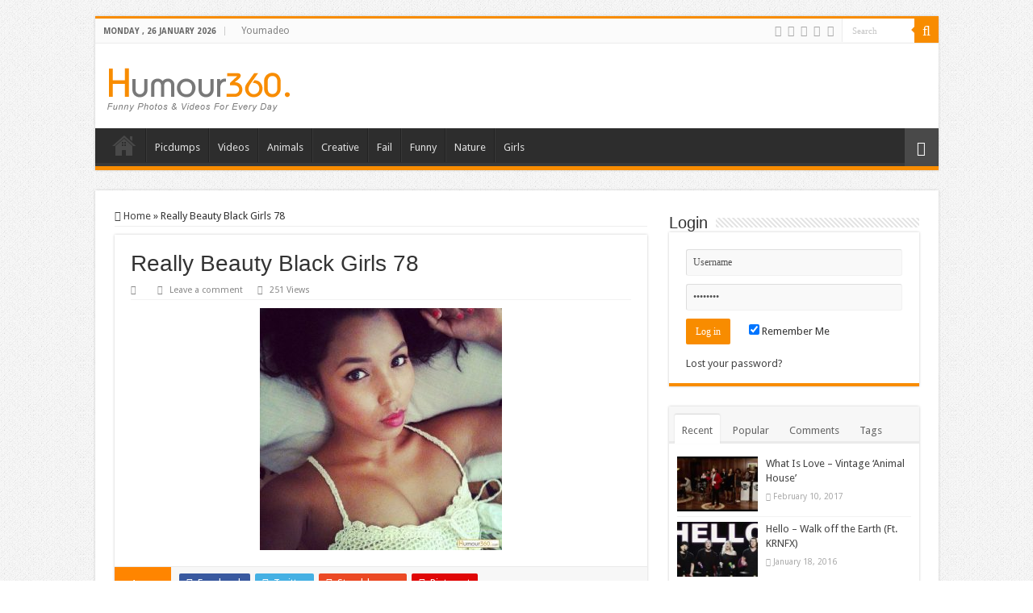

--- FILE ---
content_type: text/html; charset=UTF-8
request_url: https://humour360.com/really-beauty-black-girls-78/
body_size: 13192
content:
<!DOCTYPE html>
<html lang="en-US" prefix="og: http://ogp.me/ns#">
<head>
<meta charset="UTF-8" />
<link rel="profile" href="http://gmpg.org/xfn/11" />
<link rel="pingback" href="https://humour360.com/xmlrpc.php" />
<meta name='robots' content='index, follow, max-image-preview:large, max-snippet:-1, max-video-preview:-1' />
	<style>img:is([sizes="auto" i], [sizes^="auto," i]) { contain-intrinsic-size: 3000px 1500px }</style>
	
	<!-- This site is optimized with the Yoast SEO plugin v26.1.1 - https://yoast.com/wordpress/plugins/seo/ -->
	<title>Really Beauty Black Girls 78 - Humour360</title>
	<link rel="canonical" href="https://humour360.com/really-beauty-black-girls-78/" />
	<meta property="og:locale" content="en_US" />
	<meta property="og:type" content="article" />
	<meta property="og:title" content="Really Beauty Black Girls 78 - Humour360" />
	<meta property="og:url" content="https://humour360.com/really-beauty-black-girls-78/" />
	<meta property="og:site_name" content="Humour360" />
	<meta property="article:publisher" content="https://www.facebook.com/Humour360/" />
	<meta property="og:image" content="https://humour360.com/really-beauty-black-girls-78" />
	<meta property="og:image:width" content="500" />
	<meta property="og:image:height" content="500" />
	<meta property="og:image:type" content="image/jpeg" />
	<meta name="twitter:card" content="summary_large_image" />
	<meta name="twitter:site" content="@humour360" />
	<script type="application/ld+json" class="yoast-schema-graph">{"@context":"https://schema.org","@graph":[{"@type":"WebPage","@id":"https://humour360.com/really-beauty-black-girls-78/","url":"https://humour360.com/really-beauty-black-girls-78/","name":"Really Beauty Black Girls 78 - Humour360","isPartOf":{"@id":"https://humour360.com/#website"},"primaryImageOfPage":{"@id":"https://humour360.com/really-beauty-black-girls-78/#primaryimage"},"image":{"@id":"https://humour360.com/really-beauty-black-girls-78/#primaryimage"},"thumbnailUrl":"https://humour360.com/wp-content/uploads/sites/31/2013/04/Really-Beauty-Black-Girls-782.jpg","datePublished":"2013-04-04T11:57:41+00:00","breadcrumb":{"@id":"https://humour360.com/really-beauty-black-girls-78/#breadcrumb"},"inLanguage":"en-US","potentialAction":[{"@type":"ReadAction","target":["https://humour360.com/really-beauty-black-girls-78/"]}]},{"@type":"ImageObject","inLanguage":"en-US","@id":"https://humour360.com/really-beauty-black-girls-78/#primaryimage","url":"https://humour360.com/wp-content/uploads/sites/31/2013/04/Really-Beauty-Black-Girls-782.jpg","contentUrl":"https://humour360.com/wp-content/uploads/sites/31/2013/04/Really-Beauty-Black-Girls-782.jpg","width":500,"height":500},{"@type":"BreadcrumbList","@id":"https://humour360.com/really-beauty-black-girls-78/#breadcrumb","itemListElement":[{"@type":"ListItem","position":1,"name":"Home","item":"https://humour360.com/"},{"@type":"ListItem","position":2,"name":"Really Beauty Black Girls 78"}]},{"@type":"WebSite","@id":"https://humour360.com/#website","url":"https://humour360.com/","name":"Humour360","description":"Funny Photos and Videos for every day !","potentialAction":[{"@type":"SearchAction","target":{"@type":"EntryPoint","urlTemplate":"https://humour360.com/?s={search_term_string}"},"query-input":{"@type":"PropertyValueSpecification","valueRequired":true,"valueName":"search_term_string"}}],"inLanguage":"en-US"}]}</script>
	<!-- / Yoast SEO plugin. -->


<link rel='dns-prefetch' href='//secure.gravatar.com' />
<link rel='dns-prefetch' href='//stats.wp.com' />
<link rel='dns-prefetch' href='//fonts.googleapis.com' />
<link rel='dns-prefetch' href='//fonts.gstatic.com' />
<link rel='dns-prefetch' href='//ajax.googleapis.com' />
<link rel='dns-prefetch' href='//apis.google.com' />
<link rel='dns-prefetch' href='//google-analytics.com' />
<link rel='dns-prefetch' href='//www.google-analytics.com' />
<link rel='dns-prefetch' href='//ssl.google-analytics.com' />
<link rel='dns-prefetch' href='//youtube.com' />
<link rel='dns-prefetch' href='//s.gravatar.com' />
<link rel='dns-prefetch' href='//v0.wordpress.com' />
<link href='http://fonts.googleapis.com' rel='preconnect' />
<link href='//fonts.gstatic.com' crossorigin='' rel='preconnect' />
<link rel="alternate" type="application/rss+xml" title="Humour360 &raquo; Feed" href="https://humour360.com/feed/" />
<link rel="alternate" type="application/rss+xml" title="Humour360 &raquo; Comments Feed" href="https://humour360.com/comments/feed/" />
<link rel="alternate" type="application/rss+xml" title="Humour360 &raquo; Really Beauty Black Girls 78 Comments Feed" href="https://humour360.com/feed/?attachment_id=813" />
<link rel='stylesheet' id='wp-block-library-css' href='https://humour360.com/wp-content/uploads/sites/31/hummingbird-assets/bd5e9b99feb3a95069f89654c08cb28c.css' type='text/css' media='all' />
<style id='classic-theme-styles-inline-css' type='text/css'>
/**
 * These rules are needed for backwards compatibility.
 * They should match the button element rules in the base theme.json file.
 */
.wp-block-button__link {
	color: #ffffff;
	background-color: #32373c;
	border-radius: 9999px; /* 100% causes an oval, but any explicit but really high value retains the pill shape. */

	/* This needs a low specificity so it won't override the rules from the button element if defined in theme.json. */
	box-shadow: none;
	text-decoration: none;

	/* The extra 2px are added to size solids the same as the outline versions.*/
	padding: calc(0.667em + 2px) calc(1.333em + 2px);

	font-size: 1.125em;
}

.wp-block-file__button {
	background: #32373c;
	color: #ffffff;
	text-decoration: none;
}

</style>
<link rel='stylesheet' id='wphb-1-css' href='https://humour360.com/wp-content/uploads/sites/31/hummingbird-assets/72b5856e88b9c08d57e01dcbebab8c86.css' type='text/css' media='all' />
<style id='jetpack-sharing-buttons-style-inline-css' type='text/css'>
.jetpack-sharing-buttons__services-list{display:flex;flex-direction:row;flex-wrap:wrap;gap:0;list-style-type:none;margin:5px;padding:0}.jetpack-sharing-buttons__services-list.has-small-icon-size{font-size:12px}.jetpack-sharing-buttons__services-list.has-normal-icon-size{font-size:16px}.jetpack-sharing-buttons__services-list.has-large-icon-size{font-size:24px}.jetpack-sharing-buttons__services-list.has-huge-icon-size{font-size:36px}@media print{.jetpack-sharing-buttons__services-list{display:none!important}}.editor-styles-wrapper .wp-block-jetpack-sharing-buttons{gap:0;padding-inline-start:0}ul.jetpack-sharing-buttons__services-list.has-background{padding:1.25em 2.375em}
</style>
<style id='global-styles-inline-css' type='text/css'>
:root{--wp--preset--aspect-ratio--square: 1;--wp--preset--aspect-ratio--4-3: 4/3;--wp--preset--aspect-ratio--3-4: 3/4;--wp--preset--aspect-ratio--3-2: 3/2;--wp--preset--aspect-ratio--2-3: 2/3;--wp--preset--aspect-ratio--16-9: 16/9;--wp--preset--aspect-ratio--9-16: 9/16;--wp--preset--color--black: #000000;--wp--preset--color--cyan-bluish-gray: #abb8c3;--wp--preset--color--white: #ffffff;--wp--preset--color--pale-pink: #f78da7;--wp--preset--color--vivid-red: #cf2e2e;--wp--preset--color--luminous-vivid-orange: #ff6900;--wp--preset--color--luminous-vivid-amber: #fcb900;--wp--preset--color--light-green-cyan: #7bdcb5;--wp--preset--color--vivid-green-cyan: #00d084;--wp--preset--color--pale-cyan-blue: #8ed1fc;--wp--preset--color--vivid-cyan-blue: #0693e3;--wp--preset--color--vivid-purple: #9b51e0;--wp--preset--gradient--vivid-cyan-blue-to-vivid-purple: linear-gradient(135deg,rgba(6,147,227,1) 0%,rgb(155,81,224) 100%);--wp--preset--gradient--light-green-cyan-to-vivid-green-cyan: linear-gradient(135deg,rgb(122,220,180) 0%,rgb(0,208,130) 100%);--wp--preset--gradient--luminous-vivid-amber-to-luminous-vivid-orange: linear-gradient(135deg,rgba(252,185,0,1) 0%,rgba(255,105,0,1) 100%);--wp--preset--gradient--luminous-vivid-orange-to-vivid-red: linear-gradient(135deg,rgba(255,105,0,1) 0%,rgb(207,46,46) 100%);--wp--preset--gradient--very-light-gray-to-cyan-bluish-gray: linear-gradient(135deg,rgb(238,238,238) 0%,rgb(169,184,195) 100%);--wp--preset--gradient--cool-to-warm-spectrum: linear-gradient(135deg,rgb(74,234,220) 0%,rgb(151,120,209) 20%,rgb(207,42,186) 40%,rgb(238,44,130) 60%,rgb(251,105,98) 80%,rgb(254,248,76) 100%);--wp--preset--gradient--blush-light-purple: linear-gradient(135deg,rgb(255,206,236) 0%,rgb(152,150,240) 100%);--wp--preset--gradient--blush-bordeaux: linear-gradient(135deg,rgb(254,205,165) 0%,rgb(254,45,45) 50%,rgb(107,0,62) 100%);--wp--preset--gradient--luminous-dusk: linear-gradient(135deg,rgb(255,203,112) 0%,rgb(199,81,192) 50%,rgb(65,88,208) 100%);--wp--preset--gradient--pale-ocean: linear-gradient(135deg,rgb(255,245,203) 0%,rgb(182,227,212) 50%,rgb(51,167,181) 100%);--wp--preset--gradient--electric-grass: linear-gradient(135deg,rgb(202,248,128) 0%,rgb(113,206,126) 100%);--wp--preset--gradient--midnight: linear-gradient(135deg,rgb(2,3,129) 0%,rgb(40,116,252) 100%);--wp--preset--font-size--small: 13px;--wp--preset--font-size--medium: 20px;--wp--preset--font-size--large: 36px;--wp--preset--font-size--x-large: 42px;--wp--preset--spacing--20: 0.44rem;--wp--preset--spacing--30: 0.67rem;--wp--preset--spacing--40: 1rem;--wp--preset--spacing--50: 1.5rem;--wp--preset--spacing--60: 2.25rem;--wp--preset--spacing--70: 3.38rem;--wp--preset--spacing--80: 5.06rem;--wp--preset--shadow--natural: 6px 6px 9px rgba(0, 0, 0, 0.2);--wp--preset--shadow--deep: 12px 12px 50px rgba(0, 0, 0, 0.4);--wp--preset--shadow--sharp: 6px 6px 0px rgba(0, 0, 0, 0.2);--wp--preset--shadow--outlined: 6px 6px 0px -3px rgba(255, 255, 255, 1), 6px 6px rgba(0, 0, 0, 1);--wp--preset--shadow--crisp: 6px 6px 0px rgba(0, 0, 0, 1);}:where(.is-layout-flex){gap: 0.5em;}:where(.is-layout-grid){gap: 0.5em;}body .is-layout-flex{display: flex;}.is-layout-flex{flex-wrap: wrap;align-items: center;}.is-layout-flex > :is(*, div){margin: 0;}body .is-layout-grid{display: grid;}.is-layout-grid > :is(*, div){margin: 0;}:where(.wp-block-columns.is-layout-flex){gap: 2em;}:where(.wp-block-columns.is-layout-grid){gap: 2em;}:where(.wp-block-post-template.is-layout-flex){gap: 1.25em;}:where(.wp-block-post-template.is-layout-grid){gap: 1.25em;}.has-black-color{color: var(--wp--preset--color--black) !important;}.has-cyan-bluish-gray-color{color: var(--wp--preset--color--cyan-bluish-gray) !important;}.has-white-color{color: var(--wp--preset--color--white) !important;}.has-pale-pink-color{color: var(--wp--preset--color--pale-pink) !important;}.has-vivid-red-color{color: var(--wp--preset--color--vivid-red) !important;}.has-luminous-vivid-orange-color{color: var(--wp--preset--color--luminous-vivid-orange) !important;}.has-luminous-vivid-amber-color{color: var(--wp--preset--color--luminous-vivid-amber) !important;}.has-light-green-cyan-color{color: var(--wp--preset--color--light-green-cyan) !important;}.has-vivid-green-cyan-color{color: var(--wp--preset--color--vivid-green-cyan) !important;}.has-pale-cyan-blue-color{color: var(--wp--preset--color--pale-cyan-blue) !important;}.has-vivid-cyan-blue-color{color: var(--wp--preset--color--vivid-cyan-blue) !important;}.has-vivid-purple-color{color: var(--wp--preset--color--vivid-purple) !important;}.has-black-background-color{background-color: var(--wp--preset--color--black) !important;}.has-cyan-bluish-gray-background-color{background-color: var(--wp--preset--color--cyan-bluish-gray) !important;}.has-white-background-color{background-color: var(--wp--preset--color--white) !important;}.has-pale-pink-background-color{background-color: var(--wp--preset--color--pale-pink) !important;}.has-vivid-red-background-color{background-color: var(--wp--preset--color--vivid-red) !important;}.has-luminous-vivid-orange-background-color{background-color: var(--wp--preset--color--luminous-vivid-orange) !important;}.has-luminous-vivid-amber-background-color{background-color: var(--wp--preset--color--luminous-vivid-amber) !important;}.has-light-green-cyan-background-color{background-color: var(--wp--preset--color--light-green-cyan) !important;}.has-vivid-green-cyan-background-color{background-color: var(--wp--preset--color--vivid-green-cyan) !important;}.has-pale-cyan-blue-background-color{background-color: var(--wp--preset--color--pale-cyan-blue) !important;}.has-vivid-cyan-blue-background-color{background-color: var(--wp--preset--color--vivid-cyan-blue) !important;}.has-vivid-purple-background-color{background-color: var(--wp--preset--color--vivid-purple) !important;}.has-black-border-color{border-color: var(--wp--preset--color--black) !important;}.has-cyan-bluish-gray-border-color{border-color: var(--wp--preset--color--cyan-bluish-gray) !important;}.has-white-border-color{border-color: var(--wp--preset--color--white) !important;}.has-pale-pink-border-color{border-color: var(--wp--preset--color--pale-pink) !important;}.has-vivid-red-border-color{border-color: var(--wp--preset--color--vivid-red) !important;}.has-luminous-vivid-orange-border-color{border-color: var(--wp--preset--color--luminous-vivid-orange) !important;}.has-luminous-vivid-amber-border-color{border-color: var(--wp--preset--color--luminous-vivid-amber) !important;}.has-light-green-cyan-border-color{border-color: var(--wp--preset--color--light-green-cyan) !important;}.has-vivid-green-cyan-border-color{border-color: var(--wp--preset--color--vivid-green-cyan) !important;}.has-pale-cyan-blue-border-color{border-color: var(--wp--preset--color--pale-cyan-blue) !important;}.has-vivid-cyan-blue-border-color{border-color: var(--wp--preset--color--vivid-cyan-blue) !important;}.has-vivid-purple-border-color{border-color: var(--wp--preset--color--vivid-purple) !important;}.has-vivid-cyan-blue-to-vivid-purple-gradient-background{background: var(--wp--preset--gradient--vivid-cyan-blue-to-vivid-purple) !important;}.has-light-green-cyan-to-vivid-green-cyan-gradient-background{background: var(--wp--preset--gradient--light-green-cyan-to-vivid-green-cyan) !important;}.has-luminous-vivid-amber-to-luminous-vivid-orange-gradient-background{background: var(--wp--preset--gradient--luminous-vivid-amber-to-luminous-vivid-orange) !important;}.has-luminous-vivid-orange-to-vivid-red-gradient-background{background: var(--wp--preset--gradient--luminous-vivid-orange-to-vivid-red) !important;}.has-very-light-gray-to-cyan-bluish-gray-gradient-background{background: var(--wp--preset--gradient--very-light-gray-to-cyan-bluish-gray) !important;}.has-cool-to-warm-spectrum-gradient-background{background: var(--wp--preset--gradient--cool-to-warm-spectrum) !important;}.has-blush-light-purple-gradient-background{background: var(--wp--preset--gradient--blush-light-purple) !important;}.has-blush-bordeaux-gradient-background{background: var(--wp--preset--gradient--blush-bordeaux) !important;}.has-luminous-dusk-gradient-background{background: var(--wp--preset--gradient--luminous-dusk) !important;}.has-pale-ocean-gradient-background{background: var(--wp--preset--gradient--pale-ocean) !important;}.has-electric-grass-gradient-background{background: var(--wp--preset--gradient--electric-grass) !important;}.has-midnight-gradient-background{background: var(--wp--preset--gradient--midnight) !important;}.has-small-font-size{font-size: var(--wp--preset--font-size--small) !important;}.has-medium-font-size{font-size: var(--wp--preset--font-size--medium) !important;}.has-large-font-size{font-size: var(--wp--preset--font-size--large) !important;}.has-x-large-font-size{font-size: var(--wp--preset--font-size--x-large) !important;}
:where(.wp-block-post-template.is-layout-flex){gap: 1.25em;}:where(.wp-block-post-template.is-layout-grid){gap: 1.25em;}
:where(.wp-block-columns.is-layout-flex){gap: 2em;}:where(.wp-block-columns.is-layout-grid){gap: 2em;}
:root :where(.wp-block-pullquote){font-size: 1.5em;line-height: 1.6;}
</style>
<link rel='stylesheet' id='wphb-2-css' href='https://humour360.com/wp-content/uploads/sites/31/hummingbird-assets/4f5d762ca052386a918fdfd0e483e510.css' type='text/css' media='all' />
<link rel='stylesheet' id='Droid+Sans-css' href='https://fonts.googleapis.com/css?family=Droid+Sans%3Aregular%2C700' type='text/css' media='all' />
<script type="text/javascript" src="https://humour360.com/wp-content/uploads/sites/31/hummingbird-assets/efe05adfec3bff63077d354ab0a7ce52.js" id="wphb-3-js"></script>
<script type="text/javascript" src="https://humour360.com/wp-content/uploads/sites/31/hummingbird-assets/2f68182a4c7d12fd57c3ddb0fb9fe7fc.js" id="taqyeem-main-js"></script>
<link rel="https://api.w.org/" href="https://humour360.com/wp-json/" /><link rel="alternate" title="JSON" type="application/json" href="https://humour360.com/wp-json/wp/v2/media/813" /><link rel="EditURI" type="application/rsd+xml" title="RSD" href="https://humour360.com/xmlrpc.php?rsd" />
<meta name="generator" content="WordPress 6.8.3" />
<link rel='shortlink' href='https://wp.me/a8vjqG-d7' />
<link rel="alternate" title="oEmbed (JSON)" type="application/json+oembed" href="https://humour360.com/wp-json/oembed/1.0/embed?url=https%3A%2F%2Fhumour360.com%2Freally-beauty-black-girls-78%2F" />
<link rel="alternate" title="oEmbed (XML)" type="text/xml+oembed" href="https://humour360.com/wp-json/oembed/1.0/embed?url=https%3A%2F%2Fhumour360.com%2Freally-beauty-black-girls-78%2F&#038;format=xml" />
<script type='text/javascript'>
/* <![CDATA[ */
var taqyeem = {"ajaxurl":"https://humour360.com/wp-admin/admin-ajax.php" , "your_rating":"Your Rating:"};
/* ]]> */
</script>

<style type="text/css" media="screen">

</style>
	<style>img#wpstats{display:none}</style>
		<link rel="shortcut icon" href="https://humour360.com/wp-content/themes/sahifa/favicon.ico" title="Favicon" />
<!--[if IE]>
<script type="text/javascript">jQuery(document).ready(function (){ jQuery(".menu-item").has("ul").children("a").attr("aria-haspopup", "true");});</script>
<![endif]-->
<!--[if lt IE 9]>
<script src="https://humour360.com/wp-content/themes/sahifa/js/html5.js"></script>
<script src="https://humour360.com/wp-content/themes/sahifa/js/selectivizr-min.js"></script>
<![endif]-->
<!--[if IE 9]>
<link rel="stylesheet" type="text/css" media="all" href="https://humour360.com/wp-content/themes/sahifa/css/ie9.css" />
<![endif]-->
<!--[if IE 8]>
<link rel="stylesheet" type="text/css" media="all" href="https://humour360.com/wp-content/themes/sahifa/css/ie8.css" />
<![endif]-->
<!--[if IE 7]>
<link rel="stylesheet" type="text/css" media="all" href="https://humour360.com/wp-content/themes/sahifa/css/ie7.css" />
<![endif]-->


<meta name="viewport" content="width=device-width, initial-scale=1.0" />



<style type="text/css" media="screen">

body{
	font-family: 'Droid Sans';
}

::-webkit-scrollbar {
	width: 8px;
	height:8px;
}


body {
	background-image : url(https://humour360.com/wp-content/themes/sahifa/images/patterns/body-bg1.png);
	background-position: top center;
}

.rockub_LMUZ5781 a {width : auto !important;}
/* Gallery */
.gallery .gallery-item img {width: auto !important;}
.gallery .gallery-item a:hover img {opacity: 1 !important;}
.gallery .gallery-item img {transition: all 0s ease 0s;}
div.isi_div_container {display: inline-block !important;}
/* Social Gallery */
#content header{width:660px; margin:auto auto 25px;}
.socialGalleryItem {float:left;}
#sgBlogTitle {padding-top:5px;}</style>

		<script type="text/javascript">
			/* <![CDATA[ */
				var sf_position = '0';
				var sf_templates = "<a href=\"{search_url_escaped}\">View All Results<\/a>";
				var sf_input = '.search-live';
				jQuery(document).ready(function(){
					jQuery(sf_input).ajaxyLiveSearch({"expand":false,"searchUrl":"https:\/\/humour360.com\/?s=%s","text":"Search","delay":500,"iwidth":180,"width":315,"ajaxUrl":"https:\/\/humour360.com\/wp-admin\/admin-ajax.php","rtl":0});
					jQuery(".live-search_ajaxy-selective-input").keyup(function() {
						var width = jQuery(this).val().length * 8;
						if(width < 50) {
							width = 50;
						}
						jQuery(this).width(width);
					});
					jQuery(".live-search_ajaxy-selective-search").click(function() {
						jQuery(this).find(".live-search_ajaxy-selective-input").focus();
					});
					jQuery(".live-search_ajaxy-selective-close").click(function() {
						jQuery(this).parent().remove();
					});
				});
			/* ]]> */
		</script>
		
<link rel="shortcut icon" type="image/x-icon" href="https://humour360.com/wp-content/themes/sahifa/favicon.ico" />
<style>#wpadminbar #wp-admin-bar-site-name>.ab-item:before { content: none !important;}li#wp-admin-bar-site-name a { background: url( "https://humour360.com/wp-content/themes/sahifa/favicon.ico" ) left center/20px no-repeat !important; padding-left: 21px !important; background-size: 20px !important; } li#wp-admin-bar-site-name { margin-left: 5px !important; } li#wp-admin-bar-site-name {} #wp-admin-bar-site-name div a { background: none !important; }
</style></head>
<body id="top" class="attachment wp-singular attachment-template-default single single-attachment postid-813 attachmentid-813 attachment-jpeg wp-theme-sahifa lazy-enabled">

<div class="wrapper-outer">

	<div class="background-cover"></div>

	<aside id="slide-out">

			<div class="search-mobile">
			<form method="get" id="searchform-mobile" action="https://humour360.com/">
				<button class="search-button" type="submit" value="Search"><i class="fa fa-search"></i></button>
				<input type="text" id="s-mobile" name="s" title="Search" value="Search" onfocus="if (this.value == 'Search') {this.value = '';}" onblur="if (this.value == '') {this.value = 'Search';}"  />
			</form>
		</div><!-- .search-mobile /-->
	
			<div class="social-icons">
		<a class="ttip-none" title="Rss" href="https://humour360.com/feed/" target="_blank"><i class="fa fa-rss"></i></a><a class="ttip-none" title="Facebook" href="https://www.facebook.com/humour360" target="_blank"><i class="fa fa-facebook"></i></a><a class="ttip-none" title="Twitter" href="https://twitter.com/humour360" target="_blank"><i class="fa fa-twitter"></i></a><a class="ttip-none" title="Pinterest" href="https://www.pinterest.com/humour360" target="_blank"><i class="fa fa-pinterest"></i></a><a class="ttip-none" title="Vimeo" href="https://vimeo.com/humour360" target="_blank"><i class="tieicon-vimeo"></i></a>
			</div>

	
		<div id="mobile-menu" ></div>
	</aside><!-- #slide-out /-->

		<div id="wrapper" class="boxed">
		<div class="inner-wrapper">

		<header id="theme-header" class="theme-header">
						<div id="top-nav" class="top-nav">
				<div class="container">

							<span class="today-date">Monday ,  26  January 2026</span>
				<div class="top-menu"><ul id="menu-top-menu" class="menu"><li id="menu-item-5136" class="menu-item menu-item-type-custom menu-item-object-custom menu-item-5136"><a target="_blank" rel="friend" href="http://youmadeo.com" title="Visit our partner : Youmadeo.com">Youmadeo</a></li>
</ul></div>
						<div class="search-block">
						<form method="get" id="searchform-header" action="https://humour360.com/">
							<button class="search-button" type="submit" value="Search"><i class="fa fa-search"></i></button>
							<input class="search-live" type="text" id="s-header" name="s" title="Search" value="Search" onfocus="if (this.value == 'Search') {this.value = '';}" onblur="if (this.value == '') {this.value = 'Search';}"  />
						</form>
					</div><!-- .search-block /-->
			<div class="social-icons">
		<a class="ttip-none" title="Rss" href="https://humour360.com/feed/" target="_blank"><i class="fa fa-rss"></i></a><a class="ttip-none" title="Facebook" href="https://www.facebook.com/humour360" target="_blank"><i class="fa fa-facebook"></i></a><a class="ttip-none" title="Twitter" href="https://twitter.com/humour360" target="_blank"><i class="fa fa-twitter"></i></a><a class="ttip-none" title="Pinterest" href="https://www.pinterest.com/humour360" target="_blank"><i class="fa fa-pinterest"></i></a><a class="ttip-none" title="Vimeo" href="https://vimeo.com/humour360" target="_blank"><i class="tieicon-vimeo"></i></a>
			</div>

	
	
				</div><!-- .container /-->
			</div><!-- .top-menu /-->
			
		<div class="header-content">

					<a id="slide-out-open" class="slide-out-open" href="#"><span></span></a>
		
			<div class="logo" style=" margin-top:10px;">
			<h2>								<a title="Humour360" href="https://humour360.com/">
					<img src="/wp-content/uploads/sites/31/deco/logo-humour360.png" alt="Humour360" width="226" height="55" /><strong>Humour360 Funny Photos and Videos for every day !</strong>
				</a>
			</h2>			</div><!-- .logo /-->
<script type="text/javascript">
jQuery(document).ready(function($) {
	var retina = window.devicePixelRatio > 1 ? true : false;
	if(retina) {
       	jQuery('#theme-header .logo img').attr('src',		'/wp-content/uploads/sites/31/2015/01/logo-humour360-HD.png');
       	jQuery('#theme-header .logo img').attr('width',		'226');
       	jQuery('#theme-header .logo img').attr('height',	'55');
	}
});
</script>
						<div class="clear"></div>

		</div>
													<nav id="main-nav">
				<div class="container">

				
					<div class="main-menu"><ul id="menu-main-menu" class="menu"><li id="menu-item-5135" class="menu-item menu-item-type-custom menu-item-object-custom menu-item-home menu-item-5135"><a title="Home of Humour360.com" href="http://humour360.com">Home</a></li>
<li id="menu-item-5222" class="menu-item menu-item-type-taxonomy menu-item-object-category menu-item-5222"><a title="Picdump photos" href="https://humour360.com/category/picdumps/">Picdumps</a></li>
<li id="menu-item-5223" class="menu-item menu-item-type-taxonomy menu-item-object-category menu-item-5223"><a title="Selection of best videos" href="https://humour360.com/category/videos/">Videos</a></li>
<li id="menu-item-5218" class="menu-item menu-item-type-taxonomy menu-item-object-category menu-item-5218"><a title="Photos of our friends the animals" href="https://humour360.com/category/animals/">Animals</a></li>
<li id="menu-item-5137" class="menu-item menu-item-type-taxonomy menu-item-object-category menu-item-5137"><a title="Some Creative&#8217;s Photos" href="https://humour360.com/category/creative/">Creative</a></li>
<li id="menu-item-5219" class="menu-item menu-item-type-taxonomy menu-item-object-category menu-item-5219"><a title="Photos of FAIL" href="https://humour360.com/category/fail/">Fail</a></li>
<li id="menu-item-5220" class="menu-item menu-item-type-taxonomy menu-item-object-category menu-item-5220"><a title="Very Funny Photos" href="https://humour360.com/category/funnypics/">Funny</a></li>
<li id="menu-item-5221" class="menu-item menu-item-type-taxonomy menu-item-object-category menu-item-5221"><a title="Natural Photos" href="https://humour360.com/category/nature/">Nature</a></li>
<li id="menu-item-5138" class="menu-item menu-item-type-taxonomy menu-item-object-category menu-item-5138"><a title="NSFW Photos" href="https://humour360.com/category/sexy-nsfw/">Girls</a></li>
</ul></div>										<a href="https://humour360.com/?tierand=1" class="random-article ttip" title="Random Article"><i class="fa fa-random"></i></a>
					
					
				</div>
			</nav><!-- .main-nav /-->
					</header><!-- #header /-->

	
	
	<div id="main-content" class="container">

	
	
	
	
	
	<div class="content">

		
		<nav id="crumbs"><a href="https://humour360.com/"><span class="fa fa-home" aria-hidden="true"></span> Home</a><span class="delimiter">&raquo;</span><span class="current">Really Beauty Black Girls 78</span></nav><script type="application/ld+json">{"@context":"http:\/\/schema.org","@type":"BreadcrumbList","@id":"#Breadcrumb","itemListElement":[{"@type":"ListItem","position":1,"item":{"name":"Home","@id":"https:\/\/humour360.com\/"}}]}</script>
		

		
		<article class="post-listing post-813 attachment type-attachment status-inherit " id="the-post">
			
			<div class="post-inner">

							<h1 class="name post-title entry-title"><span itemprop="name">Really Beauty Black Girls 78</span></h1>

						
<p class="post-meta">
	
	
	<span class="post-cats"><i class="fa fa-folder"></i></span>
	
	<span class="post-comments"><i class="fa fa-comments"></i><a href="https://humour360.com/really-beauty-black-girls-78/#respond">Leave a comment</a></span>
<span class="post-views"><i class="fa fa-eye"></i>251 Views</span> </p>
<div class="clear"></div>
			
				<div class="entry">
					
					
					<p class="attachment"><a href='https://humour360.com/wp-content/uploads/sites/31/2013/04/Really-Beauty-Black-Girls-782.jpg'><img decoding="async" width="300" height="300" src="https://humour360.com/wp-content/uploads/sites/31/2013/04/Really-Beauty-Black-Girls-782-300x300.jpg" class="attachment-medium size-medium" alt="" srcset="https://humour360.com/wp-content/uploads/sites/31/2013/04/Really-Beauty-Black-Girls-782-300x300.jpg 300w, https://humour360.com/wp-content/uploads/sites/31/2013/04/Really-Beauty-Black-Girls-782-150x150.jpg 150w, https://humour360.com/wp-content/uploads/sites/31/2013/04/Really-Beauty-Black-Girls-782.jpg 500w" sizes="(max-width: 300px) 100vw, 300px" /></a></p>
					
									</div><!-- .entry /-->


				<div class="share-post">
	<span class="share-text">Share</span>

		<ul class="flat-social">
			<li><a href="http://www.facebook.com/sharer.php?u=https://wp.me/a8vjqG-d7" class="social-facebook" rel="external" target="_blank"><i class="fa fa-facebook"></i> <span>Facebook</span></a></li>
				<li><a href="https://twitter.com/intent/tweet?text=Really+Beauty+Black+Girls+78 via %40humour360&url=https://wp.me/a8vjqG-d7" class="social-twitter" rel="external" target="_blank"><i class="fa fa-twitter"></i> <span>Twitter</span></a></li>
				<li><a href="http://www.stumbleupon.com/submit?url=https://wp.me/a8vjqG-d7&title=Really+Beauty+Black+Girls+78" class="social-stumble" rel="external" target="_blank"><i class="fa fa-stumbleupon"></i> <span>Stumbleupon</span></a></li>
					<li><a href="http://pinterest.com/pin/create/button/?url=https://wp.me/a8vjqG-d7&amp;description=Really+Beauty+Black+Girls+78&amp;media=https://humour360.com/wp-content/uploads/sites/31/2013/04/Really-Beauty-Black-Girls-782-500x330.jpg" class="social-pinterest" rel="external" target="_blank"><i class="fa fa-pinterest"></i> <span>Pinterest</span></a></li>
		</ul>
		<div class="clear"></div>
</div> <!-- .share-post -->
				<div class="clear"></div>
			</div><!-- .post-inner -->

			<script type="application/ld+json" class="tie-schema-graph">{"@context":"http:\/\/schema.org","@type":"Article","dateCreated":"2013-04-04T07:57:41+02:00","datePublished":"2013-04-04T07:57:41+02:00","dateModified":"2013-04-04T07:57:41+02:00","headline":"Really Beauty Black Girls 78","name":"Really Beauty Black Girls 78","keywords":[],"url":"https:\/\/humour360.com\/really-beauty-black-girls-78\/","description":"","copyrightYear":"2013","publisher":{"@id":"#Publisher","@type":"Organization","name":"Humour360","logo":{"@type":"ImageObject","url":"\/wp-content\/uploads\/sites\/31\/2015\/01\/logo-humour360-HD.png"},"sameAs":["https:\/\/www.facebook.com\/humour360","https:\/\/twitter.com\/humour360","https:\/\/vimeo.com\/humour360","https:\/\/www.pinterest.com\/humour360"]},"sourceOrganization":{"@id":"#Publisher"},"copyrightHolder":{"@id":"#Publisher"},"mainEntityOfPage":{"@type":"WebPage","@id":"https:\/\/humour360.com\/really-beauty-black-girls-78\/","breadcrumb":{"@id":"#crumbs"}},"author":{"@type":"Person","name":"Humour360","url":"https:\/\/humour360.com\/author\/humour360\/"},"articleSection":[],"articleBody":"","image":{"@type":"ImageObject","url":"https:\/\/humour360.com\/wp-content\/uploads\/sites\/31\/2013\/04\/Really-Beauty-Black-Girls-782.jpg","width":696,"height":500}}</script>
		</article><!-- .post-listing -->
		

		
		

		
			<section id="related_posts">
		<div class="block-head">
			<h3>Related Articles</h3><div class="stripe-line"></div>
		</div>
		<div class="post-listing">
						<div class="related-item tie_video">
							
				<div class="post-thumbnail">
					<a href="https://humour360.com/videos/love-vintage-animal-house/">
						<img width="310" height="165" src="https://humour360.com/wp-content/uploads/sites/31/2017/02/what-is-love-vintage-animal-hous-310x165.jpg" class="attachment-tie-medium size-tie-medium wp-post-image" alt="" decoding="async" loading="lazy" />						<span class="fa overlay-icon"></span>
					</a>
				</div><!-- post-thumbnail /-->
							
				<h3><a href="https://humour360.com/videos/love-vintage-animal-house/" rel="bookmark">What Is Love &#8211; Vintage &#8216;Animal House&#8217;</a></h3>
				<p class="post-meta"><span class="tie-date"><i class="fa fa-clock-o"></i>February 10, 2017</span></p>
			</div>
						<div class="related-item tie_video">
							
				<div class="post-thumbnail">
					<a href="https://humour360.com/music/hello-walk-off-the-earth-ft-krnfx/">
						<img width="310" height="165" src="https://humour360.com/wp-content/uploads/sites/31/2016/01/hello-walk-off-the-earth-ft-krnf-310x165.jpg" class="attachment-tie-medium size-tie-medium wp-post-image" alt="" decoding="async" loading="lazy" />						<span class="fa overlay-icon"></span>
					</a>
				</div><!-- post-thumbnail /-->
							
				<h3><a href="https://humour360.com/music/hello-walk-off-the-earth-ft-krnfx/" rel="bookmark">Hello &#8211; Walk off the Earth (Ft. KRNFX)</a></h3>
				<p class="post-meta"><span class="tie-date"><i class="fa fa-clock-o"></i>January 18, 2016</span></p>
			</div>
						<div class="related-item tie_video">
							
				<div class="post-thumbnail">
					<a href="https://humour360.com/music/cheerleader-pentatonix-omi-cover/">
						<img width="310" height="165" src="https://humour360.com/wp-content/uploads/sites/31/2015/11/cheerleader-pentatonix-omi-cover-310x165.jpg" class="attachment-tie-medium size-tie-medium wp-post-image" alt="" decoding="async" loading="lazy" />						<span class="fa overlay-icon"></span>
					</a>
				</div><!-- post-thumbnail /-->
							
				<h3><a href="https://humour360.com/music/cheerleader-pentatonix-omi-cover/" rel="bookmark">Cheerleader – Pentatonix (OMI Cover)</a></h3>
				<p class="post-meta"><span class="tie-date"><i class="fa fa-clock-o"></i>November 10, 2015</span></p>
			</div>
						<div class="clear"></div>
		</div>
	</section>
	
			
	<section id="check-also-box" class="post-listing check-also-right">
		<a href="#" id="check-also-close"><i class="fa fa-close"></i></a>

		<div class="block-head">
			<h3>Check Also</h3>
		</div>

				<div class="check-also-post tie_video">
						
			<div class="post-thumbnail">
				<a href="https://humour360.com/music/stromae-quand-cest/">
					<img width="310" height="165" src="https://humour360.com/wp-content/uploads/sites/31/2015/09/stromae-quand-cest-310x165.jpg" class="attachment-tie-medium size-tie-medium wp-post-image" alt="" decoding="async" loading="lazy" />					<span class="fa overlay-icon"></span>
				</a>
			</div><!-- post-thumbnail /-->
						
			<h2 class="post-title"><a href="https://humour360.com/music/stromae-quand-cest/" rel="bookmark">Stromae &#8211; quand c&#8217;est ?</a></h2>
			<p>Here is the latest clip of the belgian artist Stromae. I can&#8217;t stop watching this &hellip;</p>
		</div>
			</section>
			
			
	
		
				
<div id="comments">


<div class="clear"></div>
	<div id="respond" class="comment-respond">
		<h3 id="reply-title" class="comment-reply-title">Leave a Reply <small><a rel="nofollow" id="cancel-comment-reply-link" href="/really-beauty-black-girls-78/#respond" style="display:none;">Cancel reply</a></small></h3><form action="https://humour360.com/wp-comments-post.php" method="post" id="commentform" class="comment-form"><p class="comment-notes"><span id="email-notes">Your email address will not be published.</span> <span class="required-field-message">Required fields are marked <span class="required">*</span></span></p><p class="comment-form-comment"><label for="comment">Comment <span class="required">*</span></label> <textarea id="comment" name="comment" cols="45" rows="8" maxlength="65525" required></textarea></p><p class="comment-form-author"><label for="author">Name <span class="required">*</span></label> <input id="author" name="author" type="text" value="" size="30" maxlength="245" autocomplete="name" required /></p>
<p class="comment-form-email"><label for="email">Email <span class="required">*</span></label> <input id="email" name="email" type="email" value="" size="30" maxlength="100" aria-describedby="email-notes" autocomplete="email" required /></p>
<p class="comment-form-url"><label for="url">Website</label> <input id="url" name="url" type="url" value="" size="30" maxlength="200" autocomplete="url" /></p>
<p class="form-submit"><input name="submit" type="submit" id="submit" class="submit" value="Post Comment" /> <input type='hidden' name='comment_post_ID' value='813' id='comment_post_ID' />
<input type='hidden' name='comment_parent' id='comment_parent' value='0' />
</p><p style="display: none;"><input type="hidden" id="akismet_comment_nonce" name="akismet_comment_nonce" value="efb6305922" /></p><p style="display: none !important;" class="akismet-fields-container" data-prefix="ak_"><label>&#916;<textarea name="ak_hp_textarea" cols="45" rows="8" maxlength="100"></textarea></label><input type="hidden" id="ak_js_1" name="ak_js" value="127"/><script>document.getElementById( "ak_js_1" ).setAttribute( "value", ( new Date() ).getTime() );</script></p></form>	</div><!-- #respond -->
	

</div><!-- #comments -->

	</div><!-- .content -->
<aside id="sidebar">
	<div class="theiaStickySidebar">
<div id="login-widget-2" class="widget login-widget"><div class="widget-top"><h4>Login</h4><div class="stripe-line"></div></div>
						<div class="widget-container">		<div id="login-form">
			<form name="loginform" id="loginform" action="https://humour360.com/wp-login.php" method="post">
				<p id="log-username"><input type="text" name="log" id="log" title="Username" value="Username" onfocus="if (this.value == 'Username') {this.value = '';}" onblur="if (this.value == '') {this.value = 'Username';}"  size="33" /></p>
				<p id="log-pass"><input type="password" name="pwd" id="pwd" title="Password" value="Password" onfocus="if (this.value == 'Password') {this.value = '';}" onblur="if (this.value == '') {this.value = 'Password';}" size="33" /></p>
				<input type="submit" name="submit" value="Log in" class="login-button" />
				<label for="rememberme"><input name="rememberme" id="rememberme" type="checkbox" checked="checked" value="forever" /> Remember Me</label>
				<input type="hidden" name="redirect_to" value="/really-beauty-black-girls-78/"/>
			</form>
			<ul class="login-links">
								<li><a href="https://youmadeo.net/wp-login.php?action=lostpassword&redirect_to=https%3A%2F%2Fhumour360.com">Lost your password?</a></li>
			</ul>
		</div>
	</div></div><!-- .widget /-->	<div class="widget" id="tabbed-widget">
		<div class="widget-container">
			<div class="widget-top">
				<ul class="tabs posts-taps">
				<li class="tabs"><a href="#tab2">Recent</a></li><li class="tabs"><a href="#tab1">Popular</a></li><li class="tabs"><a href="#tab3">Comments</a></li><li class="tabs"><a href="#tab4">Tags</a></li>				</ul>
			</div>

						<div id="tab2" class="tabs-wrap">
				<ul>
							<li class="tie_video">
							<div class="post-thumbnail">
					<a href="https://humour360.com/videos/love-vintage-animal-house/" rel="bookmark"><img width="110" height="75" src="https://humour360.com/wp-content/uploads/sites/31/2017/02/what-is-love-vintage-animal-hous-110x75.jpg" class="attachment-tie-small size-tie-small wp-post-image" alt="" decoding="async" loading="lazy" /><span class="fa overlay-icon"></span></a>
				</div><!-- post-thumbnail /-->
						<h3><a href="https://humour360.com/videos/love-vintage-animal-house/">What Is Love &#8211; Vintage &#8216;Animal House&#8217;</a></h3>
			 <span class="tie-date"><i class="fa fa-clock-o"></i>February 10, 2017</span>		</li>
				<li class="tie_video">
							<div class="post-thumbnail">
					<a href="https://humour360.com/music/hello-walk-off-the-earth-ft-krnfx/" rel="bookmark"><img width="110" height="75" src="https://humour360.com/wp-content/uploads/sites/31/2016/01/hello-walk-off-the-earth-ft-krnf-110x75.jpg" class="attachment-tie-small size-tie-small wp-post-image" alt="" decoding="async" loading="lazy" /><span class="fa overlay-icon"></span></a>
				</div><!-- post-thumbnail /-->
						<h3><a href="https://humour360.com/music/hello-walk-off-the-earth-ft-krnfx/">Hello &#8211; Walk off the Earth (Ft. KRNFX)</a></h3>
			 <span class="tie-date"><i class="fa fa-clock-o"></i>January 18, 2016</span>		</li>
				<li class="tie_video">
							<div class="post-thumbnail">
					<a href="https://humour360.com/music/cheerleader-pentatonix-omi-cover/" rel="bookmark"><img width="110" height="75" src="https://humour360.com/wp-content/uploads/sites/31/2015/11/cheerleader-pentatonix-omi-cover-110x75.jpg" class="attachment-tie-small size-tie-small wp-post-image" alt="" decoding="async" loading="lazy" srcset="https://humour360.com/wp-content/uploads/sites/31/2015/11/cheerleader-pentatonix-omi-cover-110x75.jpg 110w, https://humour360.com/wp-content/uploads/sites/31/2015/11/cheerleader-pentatonix-omi-cover-480x330.jpg 480w" sizes="auto, (max-width: 110px) 100vw, 110px" /><span class="fa overlay-icon"></span></a>
				</div><!-- post-thumbnail /-->
						<h3><a href="https://humour360.com/music/cheerleader-pentatonix-omi-cover/">Cheerleader – Pentatonix (OMI Cover)</a></h3>
			 <span class="tie-date"><i class="fa fa-clock-o"></i>November 10, 2015</span>		</li>
				<li class="tie_video">
							<div class="post-thumbnail">
					<a href="https://humour360.com/music/stromae-quand-cest/" rel="bookmark"><img width="110" height="75" src="https://humour360.com/wp-content/uploads/sites/31/2015/09/stromae-quand-cest-110x75.jpg" class="attachment-tie-small size-tie-small wp-post-image" alt="" decoding="async" loading="lazy" /><span class="fa overlay-icon"></span></a>
				</div><!-- post-thumbnail /-->
						<h3><a href="https://humour360.com/music/stromae-quand-cest/">Stromae &#8211; quand c&#8217;est ?</a></h3>
			 <span class="tie-date"><i class="fa fa-clock-o"></i>September 18, 2015</span>		</li>
				<li class="tie_video">
							<div class="post-thumbnail">
					<a href="https://humour360.com/funnypics/how-to-win-a-lot-of-money-and-having-fun/" rel="bookmark"><img width="110" height="75" src="https://humour360.com/wp-content/uploads/sites/31/2015/09/how-to-win-a-lot-of-money-and-ha-110x75.jpg" class="attachment-tie-small size-tie-small wp-post-image" alt="" decoding="async" loading="lazy" /><span class="fa overlay-icon"></span></a>
				</div><!-- post-thumbnail /-->
						<h3><a href="https://humour360.com/funnypics/how-to-win-a-lot-of-money-and-having-fun/">How to win a lot of money and having fun ?</a></h3>
			 <span class="tie-date"><i class="fa fa-clock-o"></i>September 4, 2015</span>		</li>
						</ul>
			</div>
						<div id="tab1" class="tabs-wrap">
				<ul>
								<li >
							<div class="post-thumbnail">
					<a href="https://humour360.com/sexy-nsfw/93-pornstars-with-and-without-make-up/" title="93 pornstars with and without make up" rel="bookmark"><img width="110" height="75" src="https://humour360.com/wp-content/uploads/sites/31/2013/06/porn_stars_before_and_after_their_makeup_makeover_640_762-110x75.jpg" class="attachment-tie-small size-tie-small wp-post-image" alt="" decoding="async" loading="lazy" /><span class="fa overlay-icon"></span></a>
				</div><!-- post-thumbnail /-->
							<h3><a href="https://humour360.com/sexy-nsfw/93-pornstars-with-and-without-make-up/">93 pornstars with and without make up</a></h3>
				 <span class="tie-date"><i class="fa fa-clock-o"></i>June 3, 2013</span>									<span class="post-views-widget"><span class="post-views"><i class="fa fa-eye"></i>245,809 </span> </span>
							</li>
				<li >
							<div class="post-thumbnail">
					<a href="https://humour360.com/sexy-nsfw/chicks-in-slutty-clothes/" title="Chicks in slutty clothes" rel="bookmark"><img width="110" height="75" src="https://humour360.com/wp-content/uploads/sites/31/2013/04/Chicks-in-slutty-Clothes-122-110x75.jpg" class="attachment-tie-small size-tie-small wp-post-image" alt="" decoding="async" loading="lazy" /><span class="fa overlay-icon"></span></a>
				</div><!-- post-thumbnail /-->
							<h3><a href="https://humour360.com/sexy-nsfw/chicks-in-slutty-clothes/">Chicks in slutty clothes</a></h3>
				 <span class="tie-date"><i class="fa fa-clock-o"></i>April 4, 2013</span>									<span class="post-views-widget"><span class="post-views"><i class="fa fa-eye"></i>23,767 </span> </span>
							</li>
				<li >
							<div class="post-thumbnail">
					<a href="https://humour360.com/sexy-nsfw/best-bodypainting-girls/" title="Best Body-painting Girls" rel="bookmark"><img width="110" height="75" src="https://humour360.com/wp-content/uploads/sites/31/2013/04/Sexy-Body-Painting-382-110x75.jpg" class="attachment-tie-small size-tie-small wp-post-image" alt="" decoding="async" loading="lazy" /><span class="fa overlay-icon"></span></a>
				</div><!-- post-thumbnail /-->
							<h3><a href="https://humour360.com/sexy-nsfw/best-bodypainting-girls/">Best Body-painting Girls</a></h3>
				 <span class="tie-date"><i class="fa fa-clock-o"></i>April 4, 2013</span>									<span class="post-views-widget"><span class="post-views"><i class="fa fa-eye"></i>6,103 </span> </span>
							</li>
				<li >
							<div class="post-thumbnail">
					<a href="https://humour360.com/picdumps/picdump-humor-8/" title="PicDump Humor #8" rel="bookmark"><img width="110" height="75" src="https://humour360.com/wp-content/uploads/sites/31/2013/04/Behind-the-scene2-110x75.jpg" class="attachment-tie-small size-tie-small wp-post-image" alt="" decoding="async" loading="lazy" /><span class="fa overlay-icon"></span></a>
				</div><!-- post-thumbnail /-->
							<h3><a href="https://humour360.com/picdumps/picdump-humor-8/">PicDump Humor #8</a></h3>
				 <span class="tie-date"><i class="fa fa-clock-o"></i>April 30, 2013</span>									<span class="post-views-widget"><span class="post-views"><i class="fa fa-eye"></i>3,518 </span> </span>
							</li>
				<li >
							<div class="post-thumbnail">
					<a href="https://humour360.com/sexy-nsfw/sexy-bat-girls/" title="Sexy Bat-Girls" rel="bookmark"><img width="110" height="75" src="https://humour360.com/wp-content/uploads/sites/31/2013/04/Sexy-Bat-Girls-182-110x75.jpg" class="attachment-tie-small size-tie-small wp-post-image" alt="" decoding="async" loading="lazy" /><span class="fa overlay-icon"></span></a>
				</div><!-- post-thumbnail /-->
							<h3><a href="https://humour360.com/sexy-nsfw/sexy-bat-girls/">Sexy Bat-Girls</a></h3>
				 <span class="tie-date"><i class="fa fa-clock-o"></i>April 5, 2013</span>									<span class="post-views-widget"><span class="post-views"><i class="fa fa-eye"></i>2,464 </span> </span>
							</li>
					</ul>
			</div>
						<div id="tab3" class="tabs-wrap">
				<ul>
						<li>
		<div class="post-thumbnail" style="width:55px">
			<img alt='' src='https://humour360.com/wp-content/wphb-cache/gravatar/242/2429e6d3fc81efbc5da0cb141ffb1bf4x55.jpg' srcset='https://humour360.com/wp-content/wphb-cache/gravatar/242/2429e6d3fc81efbc5da0cb141ffb1bf4x110.jpg 2x' class='avatar avatar-55 photo' height='55' width='55' loading='lazy' decoding='async'/>		</div>
		<a href="https://humour360.com/sexy-nsfw/93-pornstars-with-and-without-make-up/#comment-3028">
		Jindra: Some of them are more beautiful without makeup, the rest are ugly even with make... </a>
	</li>
	<li>
		<div class="post-thumbnail" style="width:55px">
			<img alt='' src='https://humour360.com/wp-content/wphb-cache/gravatar/526/5262d618abaebc5770f83d54ee926ec1x55.jpg' srcset='https://humour360.com/wp-content/wphb-cache/gravatar/526/5262d618abaebc5770f83d54ee926ec1x110.jpg 2x' class='avatar avatar-55 photo' height='55' width='55' loading='lazy' decoding='async'/>		</div>
		<a href="https://humour360.com/sexy-nsfw/93-pornstars-with-and-without-make-up/#comment-2956">
		Teddy Bin: My eyelashes are longer than most of these chicks. I feel bad for them cuz they... </a>
	</li>
	<li>
		<div class="post-thumbnail" style="width:55px">
			<img alt='' src='https://humour360.com/wp-content/wphb-cache/gravatar/31b/31befd2eb1b50e62e566117bfc7e74ecx55.jpg' srcset='https://humour360.com/wp-content/wphb-cache/gravatar/31b/31befd2eb1b50e62e566117bfc7e74ecx110.jpg 2x' class='avatar avatar-55 photo' height='55' width='55' loading='lazy' decoding='async'/>		</div>
		<a href="https://humour360.com/sexy-nsfw/93-pornstars-with-and-without-make-up/#comment-2819">
		Jack Off: I use to say how could this beautiful women fuck niggas. Now I understand, white... </a>
	</li>
	<li>
		<div class="post-thumbnail" style="width:55px">
			<img alt='' src='https://humour360.com/wp-content/wphb-cache/gravatar/f8f/f8f6d5d6528f461fe677a05f8edfe241x55.jpg' srcset='https://humour360.com/wp-content/wphb-cache/gravatar/f8f/f8f6d5d6528f461fe677a05f8edfe241x110.jpg 2x' class='avatar avatar-55 photo' height='55' width='55' loading='lazy' decoding='async'/>		</div>
		<a href="https://humour360.com/sexy-nsfw/93-pornstars-with-and-without-make-up/#comment-2755">
		Mr1123: Who is the first? Don't say crystal Rae... </a>
	</li>
	<li>
		<div class="post-thumbnail" style="width:55px">
			<img alt='' src='https://humour360.com/wp-content/wphb-cache/gravatar/684/6848a18bb109e2e2f83c3ff76f5104bfx55.jpg' srcset='https://humour360.com/wp-content/wphb-cache/gravatar/684/6848a18bb109e2e2f83c3ff76f5104bfx110.jpg 2x' class='avatar avatar-55 photo' height='55' width='55' loading='lazy' decoding='async'/>		</div>
		<a href="https://humour360.com/sexy-nsfw/93-pornstars-with-and-without-make-up/#comment-2735">
		2,5 rescua: I completely agree... </a>
	</li>
				</ul>
			</div>
						<div id="tab4" class="tabs-wrap tagcloud">
				<a href="https://humour360.com/tag/funny/" class="tag-cloud-link tag-link-259 tag-link-position-1" style="font-size: 8pt;">funny</a>
<a href="https://humour360.com/tag/youtube/" class="tag-cloud-link tag-link-703 tag-link-position-2" style="font-size: 8pt;">youtube</a>
<a href="https://humour360.com/tag/girls/" class="tag-cloud-link tag-link-272 tag-link-position-3" style="font-size: 8pt;">girls</a>
<a href="https://humour360.com/tag/compilation/" class="tag-cloud-link tag-link-157 tag-link-position-4" style="font-size: 8pt;">compilation</a>
<a href="https://humour360.com/tag/sexy/" class="tag-cloud-link tag-link-561 tag-link-position-5" style="font-size: 8pt;">sexy</a>
<a href="https://humour360.com/tag/fail-2/" class="tag-cloud-link tag-link-222 tag-link-position-6" style="font-size: 8pt;">fail</a>
<a href="https://humour360.com/tag/fails/" class="tag-cloud-link tag-link-223 tag-link-position-7" style="font-size: 8pt;">fails</a>
<a href="https://humour360.com/tag/cover/" class="tag-cloud-link tag-link-162 tag-link-position-8" style="font-size: 8pt;">cover</a>
<a href="https://humour360.com/tag/dump/" class="tag-cloud-link tag-link-196 tag-link-position-9" style="font-size: 8pt;">dump</a>
<a href="https://humour360.com/tag/pic/" class="tag-cloud-link tag-link-481 tag-link-position-10" style="font-size: 8pt;">pic</a>
<a href="https://humour360.com/tag/picture/" class="tag-cloud-link tag-link-482 tag-link-position-11" style="font-size: 8pt;">picture</a>
<a href="https://humour360.com/tag/love/" class="tag-cloud-link tag-link-385 tag-link-position-12" style="font-size: 8pt;">love</a>
<a href="https://humour360.com/tag/ultimate/" class="tag-cloud-link tag-link-649 tag-link-position-13" style="font-size: 8pt;">ultimate</a>
<a href="https://humour360.com/tag/hot/" class="tag-cloud-link tag-link-301 tag-link-position-14" style="font-size: 8pt;">hot</a>
<a href="https://humour360.com/tag/humor/" class="tag-cloud-link tag-link-305 tag-link-position-15" style="font-size: 8pt;">humor</a>
<a href="https://humour360.com/tag/insane/" class="tag-cloud-link tag-link-317 tag-link-position-16" style="font-size: 8pt;">insane</a>
<a href="https://humour360.com/tag/prank/" class="tag-cloud-link tag-link-497 tag-link-position-17" style="font-size: 8pt;">prank</a>
<a href="https://humour360.com/tag/vintage/" class="tag-cloud-link tag-link-663 tag-link-position-18" style="font-size: 8pt;">vintage</a>
<a href="https://humour360.com/tag/years/" class="tag-cloud-link tag-link-700 tag-link-position-19" style="font-size: 8pt;">years</a>
<a href="https://humour360.com/tag/commercial/" class="tag-cloud-link tag-link-154 tag-link-position-20" style="font-size: 8pt;">commercial</a>
<a href="https://humour360.com/tag/beauty/" class="tag-cloud-link tag-link-100 tag-link-position-21" style="font-size: 8pt;">beauty</a>
<a href="https://humour360.com/tag/diary/" class="tag-cloud-link tag-link-179 tag-link-position-22" style="font-size: 8pt;">diary</a>
<a href="https://humour360.com/tag/ft/" class="tag-cloud-link tag-link-254 tag-link-position-23" style="font-size: 8pt;">ft</a>
<a href="https://humour360.com/tag/game/" class="tag-cloud-link tag-link-265 tag-link-position-24" style="font-size: 8pt;">game</a>
<a href="https://humour360.com/tag/harlem-shake/" class="tag-cloud-link tag-link-291 tag-link-position-25" style="font-size: 8pt;">harlem shake</a>			</div>
			
		</div>
	</div><!-- .widget /-->
	<div class="flexslider" id="tie-slider-widget-2">
		<ul class="slides">
					<li>
							<a href="https://humour360.com/videos/love-vintage-animal-house/">
				<img width="310" height="205" src="https://humour360.com/wp-content/uploads/sites/31/2017/02/what-is-love-vintage-animal-hous-310x205.jpg" class="attachment-tie-large size-tie-large wp-post-image" alt="" decoding="async" loading="lazy" />				</a>
							<div class="slider-caption">
					<h2><a href="https://humour360.com/videos/love-vintage-animal-house/">What Is Love &#8211; Vintage &#8216;Animal House&#8217;</a></h2>
				</div>
			</li>
					<li>
							<a href="https://humour360.com/music/hello-walk-off-the-earth-ft-krnfx/">
				<img width="310" height="205" src="https://humour360.com/wp-content/uploads/sites/31/2016/01/hello-walk-off-the-earth-ft-krnf-310x205.jpg" class="attachment-tie-large size-tie-large wp-post-image" alt="" decoding="async" loading="lazy" />				</a>
							<div class="slider-caption">
					<h2><a href="https://humour360.com/music/hello-walk-off-the-earth-ft-krnfx/">Hello &#8211; Walk off the Earth (Ft. KRNFX)</a></h2>
				</div>
			</li>
					<li>
							<a href="https://humour360.com/music/cheerleader-pentatonix-omi-cover/">
				<img width="310" height="205" src="https://humour360.com/wp-content/uploads/sites/31/2015/11/cheerleader-pentatonix-omi-cover-310x205.jpg" class="attachment-tie-large size-tie-large wp-post-image" alt="" decoding="async" loading="lazy" />				</a>
							<div class="slider-caption">
					<h2><a href="https://humour360.com/music/cheerleader-pentatonix-omi-cover/">Cheerleader – Pentatonix (OMI Cover)</a></h2>
				</div>
			</li>
					<li>
							<a href="https://humour360.com/music/stromae-quand-cest/">
				<img width="310" height="205" src="https://humour360.com/wp-content/uploads/sites/31/2015/09/stromae-quand-cest-310x205.jpg" class="attachment-tie-large size-tie-large wp-post-image" alt="" decoding="async" loading="lazy" />				</a>
							<div class="slider-caption">
					<h2><a href="https://humour360.com/music/stromae-quand-cest/">Stromae &#8211; quand c&#8217;est ?</a></h2>
				</div>
			</li>
					<li>
							<a href="https://humour360.com/funnypics/how-to-win-a-lot-of-money-and-having-fun/">
				<img width="310" height="205" src="https://humour360.com/wp-content/uploads/sites/31/2015/09/how-to-win-a-lot-of-money-and-ha-310x205.jpg" class="attachment-tie-large size-tie-large wp-post-image" alt="" decoding="async" loading="lazy" />				</a>
							<div class="slider-caption">
					<h2><a href="https://humour360.com/funnypics/how-to-win-a-lot-of-money-and-having-fun/">How to win a lot of money and having fun ?</a></h2>
				</div>
			</li>
				</ul>
	</div>
			<script>
	jQuery(document).ready(function() {
	  jQuery('#tie-slider-widget-2').flexslider({
		animation: "fade",
		slideshowSpeed: 7000,
		animationSpeed: 600,
		randomize: false,
		pauseOnHover: true,
		prevText: "",
		nextText: "",
		controlNav: false
	  });
	});
	</script>
	<div id="social-2" class="widget social-icons-widget"><div class="widget-top"><h4>Social</h4><div class="stripe-line"></div></div>
						<div class="widget-container">		<div class="social-icons social-colored">
		<a class="ttip-none" title="Rss" href="https://humour360.com/feed/" target="_blank"><i class="fa fa-rss"></i></a><a class="ttip-none" title="Facebook" href="https://www.facebook.com/humour360" target="_blank"><i class="fa fa-facebook"></i></a><a class="ttip-none" title="Twitter" href="https://twitter.com/humour360" target="_blank"><i class="fa fa-twitter"></i></a><a class="ttip-none" title="Pinterest" href="https://www.pinterest.com/humour360" target="_blank"><i class="fa fa-pinterest"></i></a><a class="ttip-none" title="Vimeo" href="https://vimeo.com/humour360" target="_blank"><i class="tieicon-vimeo"></i></a>
			</div>

</div></div><!-- .widget /--><div id="news-pic-widget-2" class="widget news-pic"><div class="widget-top"><h4>News in Pictures		</h4><div class="stripe-line"></div></div>
						<div class="widget-container">										<div class="post-thumbnail tie_video">
					<a class="ttip" title="What Is Love &#8211; Vintage &#8216;Animal House&#8217;" href="https://humour360.com/videos/love-vintage-animal-house/" ><img width="110" height="75" src="https://humour360.com/wp-content/uploads/sites/31/2017/02/what-is-love-vintage-animal-hous-110x75.jpg" class="attachment-tie-small size-tie-small wp-post-image" alt="" decoding="async" loading="lazy" /><span class="fa overlay-icon"></span></a>
				</div><!-- post-thumbnail /-->
											<div class="post-thumbnail tie_video">
					<a class="ttip" title="Hello &#8211; Walk off the Earth (Ft. KRNFX)" href="https://humour360.com/music/hello-walk-off-the-earth-ft-krnfx/" ><img width="110" height="75" src="https://humour360.com/wp-content/uploads/sites/31/2016/01/hello-walk-off-the-earth-ft-krnf-110x75.jpg" class="attachment-tie-small size-tie-small wp-post-image" alt="" decoding="async" loading="lazy" /><span class="fa overlay-icon"></span></a>
				</div><!-- post-thumbnail /-->
											<div class="post-thumbnail tie_video">
					<a class="ttip" title="Cheerleader – Pentatonix (OMI Cover)" href="https://humour360.com/music/cheerleader-pentatonix-omi-cover/" ><img width="110" height="75" src="https://humour360.com/wp-content/uploads/sites/31/2015/11/cheerleader-pentatonix-omi-cover-110x75.jpg" class="attachment-tie-small size-tie-small wp-post-image" alt="" decoding="async" loading="lazy" srcset="https://humour360.com/wp-content/uploads/sites/31/2015/11/cheerleader-pentatonix-omi-cover-110x75.jpg 110w, https://humour360.com/wp-content/uploads/sites/31/2015/11/cheerleader-pentatonix-omi-cover-480x330.jpg 480w" sizes="auto, (max-width: 110px) 100vw, 110px" /><span class="fa overlay-icon"></span></a>
				</div><!-- post-thumbnail /-->
											<div class="post-thumbnail tie_video">
					<a class="ttip" title="Stromae &#8211; quand c&#8217;est ?" href="https://humour360.com/music/stromae-quand-cest/" ><img width="110" height="75" src="https://humour360.com/wp-content/uploads/sites/31/2015/09/stromae-quand-cest-110x75.jpg" class="attachment-tie-small size-tie-small wp-post-image" alt="" decoding="async" loading="lazy" /><span class="fa overlay-icon"></span></a>
				</div><!-- post-thumbnail /-->
											<div class="post-thumbnail tie_video">
					<a class="ttip" title="How to win a lot of money and having fun ?" href="https://humour360.com/funnypics/how-to-win-a-lot-of-money-and-having-fun/" ><img width="110" height="75" src="https://humour360.com/wp-content/uploads/sites/31/2015/09/how-to-win-a-lot-of-money-and-ha-110x75.jpg" class="attachment-tie-small size-tie-small wp-post-image" alt="" decoding="async" loading="lazy" /><span class="fa overlay-icon"></span></a>
				</div><!-- post-thumbnail /-->
											<div class="post-thumbnail tie_video">
					<a class="ttip" title="Julian Perretta &amp; RAC &#8211; &#8220;Cheap Sunglasses&#8221; (starring Kev Adams)" href="https://humour360.com/music/julian-perretta-rac-cheap-sunglasses-starring-kev-adams/" ><img width="110" height="75" src="https://humour360.com/wp-content/uploads/sites/31/2015/09/julian-perretta-rac-cheap-sungla-110x75.jpg" class="attachment-tie-small size-tie-small wp-post-image" alt="" decoding="async" loading="lazy" srcset="https://humour360.com/wp-content/uploads/sites/31/2015/09/julian-perretta-rac-cheap-sungla-110x75.jpg 110w, https://humour360.com/wp-content/uploads/sites/31/2015/09/julian-perretta-rac-cheap-sungla-480x330.jpg 480w" sizes="auto, (max-width: 110px) 100vw, 110px" /><span class="fa overlay-icon"></span></a>
				</div><!-- post-thumbnail /-->
											<div class="post-thumbnail tie_video">
					<a class="ttip" title="Bright &#8211; Echosmith and Lindsey Stirling" href="https://humour360.com/music/bright-echosmith-and-lindsey-stirling/" ><img width="110" height="75" src="https://humour360.com/wp-content/uploads/sites/31/2015/09/bright-echosmith-and-lindsey-sti-110x75.jpg" class="attachment-tie-small size-tie-small wp-post-image" alt="" decoding="async" loading="lazy" /><span class="fa overlay-icon"></span></a>
				</div><!-- post-thumbnail /-->
											<div class="post-thumbnail tie_video">
					<a class="ttip" title="Real Life Mortal Kombat Fatalities!" href="https://humour360.com/funnypics/real-life-mortal-kombat-fatalities/" ><img width="110" height="75" src="https://humour360.com/wp-content/uploads/sites/31/2015/09/real-life-mortal-kombat-fataliti-110x75.jpg" class="attachment-tie-small size-tie-small wp-post-image" alt="" decoding="async" loading="lazy" /><span class="fa overlay-icon"></span></a>
				</div><!-- post-thumbnail /-->
											<div class="post-thumbnail tie_video">
					<a class="ttip" title="Lingerie Fighting Championships Is Apparently A Real Thing (NSFW)" href="https://humour360.com/spicy-nsfw/lingerie-fighting-championships-is-apparently-a-real-thing-nsfw/" ><img width="110" height="75" src="https://humour360.com/wp-content/uploads/sites/31/2015/09/lingerie-fighting-championships-110x75.jpg" class="attachment-tie-small size-tie-small wp-post-image" alt="" decoding="async" loading="lazy" /><span class="fa overlay-icon"></span></a>
				</div><!-- post-thumbnail /-->
											<div class="post-thumbnail tie_video">
					<a class="ttip" title="Oops!&#8230; I Did It Again &#8211; Vintage Marilyn Monroe Style Britney Spears Cover ft. Haley Reinhart" href="https://humour360.com/music/oops-i-did-it-again-vintage-marilyn-monroe-style-britney-spears-cover-ft-haley-reinhart/" ><img width="110" height="75" src="https://humour360.com/wp-content/uploads/sites/31/2015/07/oops-i-did-it-again-vintage-mari-110x75.jpg" class="attachment-tie-small size-tie-small wp-post-image" alt="" decoding="async" loading="lazy" /><span class="fa overlay-icon"></span></a>
				</div><!-- post-thumbnail /-->
											<div class="post-thumbnail tie_video">
					<a class="ttip" title="I Kissed A Girl &#8211; Vintage &#8217;50s Doo Wop Katy Perry Cover ft. Robyn Adele Anderson" href="https://humour360.com/music/i-kissed-a-girl-vintage-50s-doo-wop-katy-perry-cover-ft-robyn-adele-anderson/" ><img width="110" height="75" src="https://humour360.com/wp-content/uploads/sites/31/2015/07/i-kissed-a-girl-vintage-50s-doo-110x75.jpg" class="attachment-tie-small size-tie-small wp-post-image" alt="" decoding="async" loading="lazy" /><span class="fa overlay-icon"></span></a>
				</div><!-- post-thumbnail /-->
											<div class="post-thumbnail tie_video">
					<a class="ttip" title="Pooface commercial Pampers" href="https://humour360.com/funnypics/pooface-commercial-pampers/" ><img width="110" height="75" src="https://humour360.com/wp-content/uploads/sites/31/2015/07/pooface-commercial-pampers-110x75.jpg" class="attachment-tie-small size-tie-small wp-post-image" alt="" decoding="async" loading="lazy" /><span class="fa overlay-icon"></span></a>
				</div><!-- post-thumbnail /-->
							<div class="clear"></div>
	</div></div><!-- .widget /--><div id="timeline-posts-widget-2" class="widget timeline-posts"><div class="widget-top"><h4>Timeline		</h4><div class="stripe-line"></div></div>
						<div class="widget-container">				<ul>
							<li>
			<a href="https://humour360.com/videos/love-vintage-animal-house/">
				<span class="tie-date"><i class="fa fa-clock-o"></i>February 10, 2017</span>				<h3>What Is Love &#8211; Vintage &#8216;Animal House&#8217;</h3>
			</a>
		</li>
				<li>
			<a href="https://humour360.com/music/hello-walk-off-the-earth-ft-krnfx/">
				<span class="tie-date"><i class="fa fa-clock-o"></i>January 18, 2016</span>				<h3>Hello &#8211; Walk off the Earth (Ft. KRNFX)</h3>
			</a>
		</li>
				<li>
			<a href="https://humour360.com/music/cheerleader-pentatonix-omi-cover/">
				<span class="tie-date"><i class="fa fa-clock-o"></i>November 10, 2015</span>				<h3>Cheerleader – Pentatonix (OMI Cover)</h3>
			</a>
		</li>
				<li>
			<a href="https://humour360.com/music/stromae-quand-cest/">
				<span class="tie-date"><i class="fa fa-clock-o"></i>September 18, 2015</span>				<h3>Stromae &#8211; quand c&#8217;est ?</h3>
			</a>
		</li>
				<li>
			<a href="https://humour360.com/funnypics/how-to-win-a-lot-of-money-and-having-fun/">
				<span class="tie-date"><i class="fa fa-clock-o"></i>September 4, 2015</span>				<h3>How to win a lot of money and having fun ?</h3>
			</a>
		</li>
						</ul>
		<div class="clear"></div>
	</div></div><!-- .widget /-->	</div><!-- .theiaStickySidebar /-->
</aside><!-- #sidebar /-->	<div class="clear"></div>
</div><!-- .container /-->

<footer id="theme-footer">
	<div id="footer-widget-area" class="footer-3c">

			<div id="footer-first" class="footer-widgets-box">
			<div id="posts-list-widget-3" class="footer-widget posts-list"><div class="footer-widget-top"><h4>Recent Posts		</h4></div>
						<div class="footer-widget-container">				<ul>
							<li class="tie_video">
							<div class="post-thumbnail">
					<a href="https://humour360.com/videos/love-vintage-animal-house/" rel="bookmark"><img width="110" height="75" src="https://humour360.com/wp-content/uploads/sites/31/2017/02/what-is-love-vintage-animal-hous-110x75.jpg" class="attachment-tie-small size-tie-small wp-post-image" alt="" decoding="async" loading="lazy" /><span class="fa overlay-icon"></span></a>
				</div><!-- post-thumbnail /-->
						<h3><a href="https://humour360.com/videos/love-vintage-animal-house/">What Is Love &#8211; Vintage &#8216;Animal House&#8217;</a></h3>
			 <span class="tie-date"><i class="fa fa-clock-o"></i>February 10, 2017</span>		</li>
				<li class="tie_video">
							<div class="post-thumbnail">
					<a href="https://humour360.com/music/hello-walk-off-the-earth-ft-krnfx/" rel="bookmark"><img width="110" height="75" src="https://humour360.com/wp-content/uploads/sites/31/2016/01/hello-walk-off-the-earth-ft-krnf-110x75.jpg" class="attachment-tie-small size-tie-small wp-post-image" alt="" decoding="async" loading="lazy" /><span class="fa overlay-icon"></span></a>
				</div><!-- post-thumbnail /-->
						<h3><a href="https://humour360.com/music/hello-walk-off-the-earth-ft-krnfx/">Hello &#8211; Walk off the Earth (Ft. KRNFX)</a></h3>
			 <span class="tie-date"><i class="fa fa-clock-o"></i>January 18, 2016</span>		</li>
				<li class="tie_video">
							<div class="post-thumbnail">
					<a href="https://humour360.com/music/cheerleader-pentatonix-omi-cover/" rel="bookmark"><img width="110" height="75" src="https://humour360.com/wp-content/uploads/sites/31/2015/11/cheerleader-pentatonix-omi-cover-110x75.jpg" class="attachment-tie-small size-tie-small wp-post-image" alt="" decoding="async" loading="lazy" srcset="https://humour360.com/wp-content/uploads/sites/31/2015/11/cheerleader-pentatonix-omi-cover-110x75.jpg 110w, https://humour360.com/wp-content/uploads/sites/31/2015/11/cheerleader-pentatonix-omi-cover-480x330.jpg 480w" sizes="auto, (max-width: 110px) 100vw, 110px" /><span class="fa overlay-icon"></span></a>
				</div><!-- post-thumbnail /-->
						<h3><a href="https://humour360.com/music/cheerleader-pentatonix-omi-cover/">Cheerleader – Pentatonix (OMI Cover)</a></h3>
			 <span class="tie-date"><i class="fa fa-clock-o"></i>November 10, 2015</span>		</li>
				<li class="tie_video">
							<div class="post-thumbnail">
					<a href="https://humour360.com/music/stromae-quand-cest/" rel="bookmark"><img width="110" height="75" src="https://humour360.com/wp-content/uploads/sites/31/2015/09/stromae-quand-cest-110x75.jpg" class="attachment-tie-small size-tie-small wp-post-image" alt="" decoding="async" loading="lazy" /><span class="fa overlay-icon"></span></a>
				</div><!-- post-thumbnail /-->
						<h3><a href="https://humour360.com/music/stromae-quand-cest/">Stromae &#8211; quand c&#8217;est ?</a></h3>
			 <span class="tie-date"><i class="fa fa-clock-o"></i>September 18, 2015</span>		</li>
				<li class="tie_video">
							<div class="post-thumbnail">
					<a href="https://humour360.com/funnypics/how-to-win-a-lot-of-money-and-having-fun/" rel="bookmark"><img width="110" height="75" src="https://humour360.com/wp-content/uploads/sites/31/2015/09/how-to-win-a-lot-of-money-and-ha-110x75.jpg" class="attachment-tie-small size-tie-small wp-post-image" alt="" decoding="async" loading="lazy" /><span class="fa overlay-icon"></span></a>
				</div><!-- post-thumbnail /-->
						<h3><a href="https://humour360.com/funnypics/how-to-win-a-lot-of-money-and-having-fun/">How to win a lot of money and having fun ?</a></h3>
			 <span class="tie-date"><i class="fa fa-clock-o"></i>September 4, 2015</span>		</li>
						</ul>
		<div class="clear"></div>
	</div></div><!-- .widget /-->		</div>
	
			<div id="footer-second" class="footer-widgets-box">
			<div id="posts-list-widget-2" class="footer-widget posts-list"><div class="footer-widget-top"><h4>Popular Posts		</h4></div>
						<div class="footer-widget-container">				<ul>
								<li >
							<div class="post-thumbnail">
					<a href="https://humour360.com/sexy-nsfw/93-pornstars-with-and-without-make-up/" title="93 pornstars with and without make up" rel="bookmark"><img width="110" height="75" src="https://humour360.com/wp-content/uploads/sites/31/2013/06/porn_stars_before_and_after_their_makeup_makeover_640_762-110x75.jpg" class="attachment-tie-small size-tie-small wp-post-image" alt="" decoding="async" loading="lazy" /><span class="fa overlay-icon"></span></a>
				</div><!-- post-thumbnail /-->
							<h3><a href="https://humour360.com/sexy-nsfw/93-pornstars-with-and-without-make-up/">93 pornstars with and without make up</a></h3>
				 <span class="tie-date"><i class="fa fa-clock-o"></i>June 3, 2013</span>									<span class="post-views-widget"><span class="post-views"><i class="fa fa-eye"></i>245,809 </span> </span>
							</li>
				<li >
							<div class="post-thumbnail">
					<a href="https://humour360.com/sexy-nsfw/chicks-in-slutty-clothes/" title="Chicks in slutty clothes" rel="bookmark"><img width="110" height="75" src="https://humour360.com/wp-content/uploads/sites/31/2013/04/Chicks-in-slutty-Clothes-122-110x75.jpg" class="attachment-tie-small size-tie-small wp-post-image" alt="" decoding="async" loading="lazy" /><span class="fa overlay-icon"></span></a>
				</div><!-- post-thumbnail /-->
							<h3><a href="https://humour360.com/sexy-nsfw/chicks-in-slutty-clothes/">Chicks in slutty clothes</a></h3>
				 <span class="tie-date"><i class="fa fa-clock-o"></i>April 4, 2013</span>									<span class="post-views-widget"><span class="post-views"><i class="fa fa-eye"></i>23,767 </span> </span>
							</li>
				<li >
							<div class="post-thumbnail">
					<a href="https://humour360.com/sexy-nsfw/best-bodypainting-girls/" title="Best Body-painting Girls" rel="bookmark"><img width="110" height="75" src="https://humour360.com/wp-content/uploads/sites/31/2013/04/Sexy-Body-Painting-382-110x75.jpg" class="attachment-tie-small size-tie-small wp-post-image" alt="" decoding="async" loading="lazy" /><span class="fa overlay-icon"></span></a>
				</div><!-- post-thumbnail /-->
							<h3><a href="https://humour360.com/sexy-nsfw/best-bodypainting-girls/">Best Body-painting Girls</a></h3>
				 <span class="tie-date"><i class="fa fa-clock-o"></i>April 4, 2013</span>									<span class="post-views-widget"><span class="post-views"><i class="fa fa-eye"></i>6,103 </span> </span>
							</li>
				<li >
							<div class="post-thumbnail">
					<a href="https://humour360.com/picdumps/picdump-humor-8/" title="PicDump Humor #8" rel="bookmark"><img width="110" height="75" src="https://humour360.com/wp-content/uploads/sites/31/2013/04/Behind-the-scene2-110x75.jpg" class="attachment-tie-small size-tie-small wp-post-image" alt="" decoding="async" loading="lazy" /><span class="fa overlay-icon"></span></a>
				</div><!-- post-thumbnail /-->
							<h3><a href="https://humour360.com/picdumps/picdump-humor-8/">PicDump Humor #8</a></h3>
				 <span class="tie-date"><i class="fa fa-clock-o"></i>April 30, 2013</span>									<span class="post-views-widget"><span class="post-views"><i class="fa fa-eye"></i>3,518 </span> </span>
							</li>
				<li >
							<div class="post-thumbnail">
					<a href="https://humour360.com/sexy-nsfw/sexy-bat-girls/" title="Sexy Bat-Girls" rel="bookmark"><img width="110" height="75" src="https://humour360.com/wp-content/uploads/sites/31/2013/04/Sexy-Bat-Girls-182-110x75.jpg" class="attachment-tie-small size-tie-small wp-post-image" alt="" decoding="async" loading="lazy" /><span class="fa overlay-icon"></span></a>
				</div><!-- post-thumbnail /-->
							<h3><a href="https://humour360.com/sexy-nsfw/sexy-bat-girls/">Sexy Bat-Girls</a></h3>
				 <span class="tie-date"><i class="fa fa-clock-o"></i>April 5, 2013</span>									<span class="post-views-widget"><span class="post-views"><i class="fa fa-eye"></i>2,464 </span> </span>
							</li>
					</ul>
		<div class="clear"></div>
	</div></div><!-- .widget /-->		</div><!-- #second .widget-area -->
	

			<div id="footer-third" class="footer-widgets-box">
			<div id="nav_menu-2" class="footer-widget widget_nav_menu"><div class="footer-widget-top"><h4>About us</h4></div>
						<div class="footer-widget-container"><div class="menu-footer-menu-container"><ul id="menu-footer-menu" class="menu"><li id="menu-item-5226" class="menu-item menu-item-type-post_type menu-item-object-page menu-item-home menu-item-5226"><a href="https://humour360.com/">Home</a></li>
<li id="menu-item-5225" class="menu-item menu-item-type-post_type menu-item-object-page menu-item-5225"><a href="https://humour360.com/login-page/">Login Page</a></li>
<li id="menu-item-5229" class="menu-item menu-item-type-post_type menu-item-object-page menu-item-5229"><a href="https://humour360.com/sitemap/">Sitemap</a></li>
<li id="menu-item-5228" class="menu-item menu-item-type-post_type menu-item-object-page menu-item-5228"><a href="https://humour360.com/timeline/">Timeline</a></li>
<li id="menu-item-5230" class="menu-item menu-item-type-post_type menu-item-object-page menu-item-5230"><a href="https://humour360.com/tags/">Tags</a></li>
<li id="menu-item-5231" class="menu-item menu-item-type-post_type menu-item-object-page menu-item-5231"><a href="https://humour360.com/media-page/">Media Page</a></li>
<li id="menu-item-5217" class="menu-item menu-item-type-post_type menu-item-object-page menu-item-5217"><a href="https://humour360.com/disclaimer/">Disclaimer</a></li>
<li id="menu-item-5224" class="menu-item menu-item-type-post_type menu-item-object-page menu-item-5224"><a href="https://humour360.com/privacy-policy/">Privacy Policy</a></li>
</ul></div></div></div><!-- .widget /-->		</div><!-- #third .widget-area -->
	
		
	</div><!-- #footer-widget-area -->
	<div class="clear"></div>
</footer><!-- .Footer /-->
				
<div class="clear"></div>
<div class="footer-bottom">
	<div class="container">
		<div class="alignright">
					</div>
				<div class="social-icons">
		<a class="ttip-none" title="Rss" href="https://humour360.com/feed/" target="_blank"><i class="fa fa-rss"></i></a><a class="ttip-none" title="Facebook" href="https://www.facebook.com/humour360" target="_blank"><i class="fa fa-facebook"></i></a><a class="ttip-none" title="Twitter" href="https://twitter.com/humour360" target="_blank"><i class="fa fa-twitter"></i></a><a class="ttip-none" title="Pinterest" href="https://www.pinterest.com/humour360" target="_blank"><i class="fa fa-pinterest"></i></a><a class="ttip-none" title="Vimeo" href="https://vimeo.com/humour360" target="_blank"><i class="tieicon-vimeo"></i></a>
			</div>

		
		<div class="alignleft">
			Humour360 © Copyright 2026, All Rights Reserved		</div>
		<div class="clear"></div>
	</div><!-- .Container -->
</div><!-- .Footer bottom -->

</div><!-- .inner-Wrapper -->
</div><!-- #Wrapper -->
</div><!-- .Wrapper-outer -->
	<div id="topcontrol" class="fa fa-angle-up" title="Scroll To Top"></div>
<div id="fb-root"></div>
<script type="speculationrules">
{"prefetch":[{"source":"document","where":{"and":[{"href_matches":"\/*"},{"not":{"href_matches":["\/wp-*.php","\/wp-admin\/*","\/wp-content\/uploads\/sites\/31\/*","\/wp-content\/*","\/wp-content\/plugins\/*","\/wp-content\/themes\/sahifa\/*","\/*\\?(.+)"]}},{"not":{"selector_matches":"a[rel~=\"nofollow\"]"}},{"not":{"selector_matches":".no-prefetch, .no-prefetch a"}}]},"eagerness":"conservative"}]}
</script>

			<script type="text/javascript">
				var _paq = _paq || [];
				_paq.push(["setDocumentTitle", "31/" + document.title]);
	_paq.push(["setCookieDomain", "*.youmadeo.net"]);
	_paq.push(["setDomains", "*.youmadeo.net"]);
	_paq.push(['setCustomDimension', 1, '{"ID":6,"name":"Humour360","avatar":"34145df9145335e3b8dd0ea072123e96"}']);
				_paq.push(['trackPageView']);
								(function () {
					var u = "https://analytics2.wpmudev.com/";
					_paq.push(['setTrackerUrl', u + 'track/']);
					_paq.push(['setSiteId', '28494']);
					var d   = document, g = d.createElement('script'), s = d.getElementsByTagName('script')[0];
					g.type  = 'text/javascript';
					g.async = true;
					g.defer = true;
					g.src   = 'https://analytics.wpmucdn.com/matomo.js';
					s.parentNode.insertBefore(g, s);
				})();
			</script>
			<div id="reading-position-indicator"></div>	<div style="display:none">
			<div class="grofile-hash-map-2429e6d3fc81efbc5da0cb141ffb1bf4">
		</div>
		<div class="grofile-hash-map-5262d618abaebc5770f83d54ee926ec1">
		</div>
		<div class="grofile-hash-map-31befd2eb1b50e62e566117bfc7e74ec">
		</div>
		<div class="grofile-hash-map-f8f6d5d6528f461fe677a05f8edfe241">
		</div>
		<div class="grofile-hash-map-6848a18bb109e2e2f83c3ff76f5104bf">
		</div>
		</div>
		<style id='core-block-supports-inline-css' type='text/css'>
/**
 * Core styles: block-supports
 */

</style>
<script type="text/javascript" src="https://humour360.com/wp-content/uploads/sites/31/hummingbird-assets/856a396ef530e0c476413262f9eb2eac.js" id="wp-hooks-js"></script>
<script type="text/javascript" src="https://humour360.com/wp-includes/js/dist/i18n.js" id="wp-i18n-js"></script>
<script type="text/javascript" id="wp-i18n-js-after">
/* <![CDATA[ */
wp.i18n.setLocaleData( { 'text direction\u0004ltr': [ 'ltr' ] } );
/* ]]> */
</script>
<script type="text/javascript" id="wphb-4-js-extra">
/* <![CDATA[ */
var tie = {"mobile_menu_active":"true","mobile_menu_top":"","lightbox_all":"true","lightbox_gallery":"true","woocommerce_lightbox":"","lightbox_skin":"mac","lightbox_thumb":"vertical","lightbox_arrows":"","sticky_sidebar":"1","is_singular":"1","reading_indicator":"true","lang_no_results":"No Results","lang_results_found":"Results Found"};
/* ]]> */
</script>
<script type="text/javascript" id="wphb-4-js-before">
/* <![CDATA[ */
var wpcf7 = {
    "api": {
        "root": "https:\/\/humour360.com\/wp-json\/",
        "namespace": "contact-form-7\/v1"
    }
};
/* ]]> */
</script>
<script type="text/javascript" src="https://humour360.com/wp-content/uploads/sites/31/hummingbird-assets/0ba946f3e9ebe6f6b948d0d10b467338.js" id="wphb-4-js"></script>
<script type="text/javascript" src="https://secure.gravatar.com/js/gprofiles.js" id="grofiles-cards-js"></script>
<script type="text/javascript" id="wphb-5-js-extra">
/* <![CDATA[ */
var WPGroHo = {"my_hash":""};
/* ]]> */
</script>
<script type="text/javascript" id="wphb-5-js-before">
/* <![CDATA[ */
_stq = window._stq || [];
_stq.push([ "view", JSON.parse("{\"v\":\"ext\",\"blog\":\"125673546\",\"post\":\"813\",\"tz\":\"1\",\"srv\":\"humour360.com\",\"j\":\"1:15.1.1\"}") ]);
_stq.push([ "clickTrackerInit", "125673546", "813" ]);
/* ]]> */
</script>
<script type="text/javascript" src="https://humour360.com/wp-content/uploads/sites/31/hummingbird-assets/d0088be015e8ba7202f80840b7e5844d.js" id="wphb-5-js"></script>
<script type="text/javascript" src="https://humour360.com/wp-content/uploads/sites/31/hummingbird-assets/67c43e0a01b7969187106cf647aaa5ee.js" id="comment-reply-js" async="async" data-wp-strategy="async"></script>
<script type="text/javascript" src="https://humour360.com/wp-content/uploads/sites/31/hummingbird-assets/066ce97cc013a875b7e7f6dde49e52bd.js" id="wphb-6-js"></script>
</body>
</html>

--- FILE ---
content_type: application/javascript
request_url: https://humour360.com/wp-content/uploads/sites/31/hummingbird-assets/066ce97cc013a875b7e7f6dde49e52bd.js
body_size: 3458
content:
/**handles:tie-search,akismet-frontend**/
function sf_addItem(e,s,l,a,t){var r=jQuery(e).find(".live-search_ajaxy-selective-item"),i=!1,c="",n=t.split(":"),c=2==n.length?n[0]:t,o,t,n;if(0<r.length)for(var u=0;u<r.length;u++)if(jQuery(r[u]).find("input.live-search_ajaxy-selective-close-hidden").val()==c){i=!0;break}i?jQuery(e).find(".live-search_ajaxy-selective-input").val(""):(2==s.split(":").length&&(s=n[1]),t=jQuery('<span class="live-search_ajaxy-selective-item">'+s+'<a class="live-search_ajaxy-selective-close">X</a><input class="live-search_ajaxy-selective-close-hidden" type="hidden" name="'+l+'" value="'+c+'" /></span>'),r.length<=0?jQuery(e).prepend(t):t.insertAfter(r[r.length-1]),t.click(function(){jQuery(this).remove()}),(n=jQuery(e).find(".live-search_ajaxy-selective-input"))&&(n.val(""),"array"!=a?n.css("visibility","hidden"):n.focus())),jQuery("#live-search_sb").hide()}!function($){$.fn.extend({ajaxyLiveSearch:function(e,s){e=e&&"object"==typeof e?$.extend({},$.ajaxyLiveSearch.defaults,e):$.ajaxyLiveSearch.defaults,this.is("input")&&this.each(function(){new $.ajaxyLiveSearch.load(this,e,s)})}}),$.ajaxyLiveSearch={element:null,timeout:null,options:null,load:function(e,s,l){this.element=e,this.timeout=null,this.options=s,""==$(e).val()&&$(e).val(s.text),$(e).attr("autocomplete","off"),0==$("#live-search_sb").length&&$("body").append('<div id="live-search_sb" class="live-search_sb" style="position:absolute;display:none;width:'+s.width+'px;z-index:9999"><div class="live-search_sb_cont"><div class="live-search_sb_top"></div><div id="live-search_results" style="width:100%"><div id="live-search_val" ></div><div id="live-search_more"></div></div><div class="live-search_sb_bottom"></div></div></div>'),$.ajaxyLiveSearch.loadEvents(this)},loadResults:function(object){if(options=object.options,elem=object.element,window.sf_lastElement=elem,""!=jQuery(elem).val()){jQuery("body").data("live-search_results",null);var loading='<li class="live-search_lnk live-search_more live-search_selected"><a id="live-search_loading" href="'+options.searchUrl.replace("%s",encodeURI(jQuery(elem).val()))+'"><i class="fa fa-spinner fa-spin"></i></a></li>',pos=(jQuery("#live-search_val").html("<ul>"+loading+"</ul>"),this.bounds(elem,options)),containerPos=this.bounds(".top-nav .container",options);if(!pos)return jQuery("#live-search_sb").hide(),!1;Math.ceil(containerPos.left)+parseInt(options.width,10)>jQuery(window).width()&&jQuery("#live-search_sb").css("width",jQuery(window).width()-containerPos.left-20),jQuery("body").hasClass("rtl")?jQuery("#live-search_sb").css({top:pos.bottom,right:containerPos.right}):jQuery("#live-search_sb").css({top:pos.bottom,right:containerPos.left}),jQuery("#live-search_sb").show();var data={action:"ajaxy_sf",sf_value:jQuery(elem).val(),search:options.search};if(options.ajaxData&&(data=window[options.ajaxData](data)),options.search){var mresults=options.search.split(","),results=[],m="",s=0,c=[],kindex;for(kindex in mresults){var dm=mresults[kindex].split(":");2==dm.length?0==dm[1].indexOf(jQuery(elem).val())&&(results[results.length]=mresults[kindex]):1==dm.length&&0==mresults[kindex].indexOf(jQuery(elem).val())&&(results[results.length]=mresults[kindex])}c=$.ajaxyLiveSearch.htmlArrayResults(results),m+=c[0],s+=c[1];var sf_selected=0==s?" live-search_selected":"";m+='<li class="live-search_lnk live-search_more'+sf_selected+'">{total} '+tie.lang_results_found+"</li>",m=m.replace(/{search_value_escaped}/g,jQuery(elem).val()),m=m.replace(/{search_url_escaped}/g,options.searchUrl.replace("%s",encodeURI(jQuery(elem).val()))),m=m.replace(/{search_value}/g,jQuery(elem).val()),m=m.replace(/{total}/g,s),jQuery("body").data("live-search_results",results),jQuery("#live-search_val").html("<ul>"+m+"</ul>"),$.ajaxyLiveSearch.loadLiveEvents(object),jQuery("#live-search_sb").show()}else jQuery.post(options.ajaxUrl,data,function(resp){var results=eval("("+resp+")"),m="",s=0,mindex;for(mindex in results){var c=[],kindex;for(kindex in results[mindex])c=$.ajaxyLiveSearch.htmlResults(results[mindex][kindex],mindex,kindex),m+=c[0],s+=c[1]}var sf_selected="";0==s?(sf_selected=" live-search_selected",m+='<li class="live-search_lnk live-search_more">'+tie.lang_no_results+"</li>"):(options.callback||(m+='<li class="live-search_lnk live-search_more">'+sf_templates+"</li>"),m=m.replace(/{search_value_escaped}/g,jQuery(elem).val()),m=m.replace(/{search_url_escaped}/g,options.searchUrl.replace("%s",encodeURI(jQuery(elem).val())))),jQuery("body").data("live-search_results",results),jQuery("#live-search_val").html('<ul class="live-search_main">'+m+"</ul>"),$.ajaxyLiveSearch.loadLiveEvents(object),jQuery("#live-search_sb").show()})}else jQuery("#live-search_sb").hide()},bounds:function(e,s){var l=jQuery(e).offset();if(l)return{top:l.top,left:l.left+s.leftOffset,bottom:l.top+jQuery(e).innerHeight()+s.topOffset,right:l.left-jQuery("#live-search_sb").innerWidth()+jQuery(e).innerWidth()}},htmlResults:function(e,s,l){var a="",t=0;if(void 0!==e&&0<e.all.length){a+='<li class="live-search_header">'+e.title+'</li><li><div class="live-search_result_container"><ul>';for(var r=0;r<e.all.length;r++)t++,a+="<li result-type='object' index-type='"+s+"' index-array='"+l+"' index='"+r+"' class=\"live-search_lnk "+e.class_name+'">'+$.ajaxyLiveSearch.replaceResults(e.all[r],e.template)+"</li>";a+="</ul></div></li>"}return new Array(a,t)},htmlArrayResults:function(e){var s="",l=0;if(void 0!==e&&0<e.length){s+='<li><div class="live-search_result_container"><ul>';for(var a=0;a<e.length;a++){var t=e[a].split(":"),r="",r;l++,s+="<li result-type='array' index='"+a+"' class=\"live-search_lnk live-search_category\"><a href='javascript:;'>"+(r=2==t.length?t[1]:e[a])+"</a></li>"}s+="</ul></div></li>"}return new Array(s,l)},replaceResults:function(e,s){for(var l in e)s=s.replace(new RegExp("{"+l+"}","g"),e[l]);return s},loadLiveEvents:function(e){var s={object:e};jQuery("#live-search_val li.live-search_lnk").mouseover(function(){jQuery(".live-search_lnk").each(function(){jQuery(this).attr("class",jQuery(this).attr("class").replace(" live-search_selected",""))}),jQuery(this).attr("class",jQuery(this).attr("class")+" live-search_selected")}),s.object.options.callback&&jQuery("#live-search_val li.live-search_lnk").click(function(e){try{window[s.object.options.callback](s.object,this)}catch(e){alert(e)}return!1})},loadEvents:function(e){var n={object:e};jQuery(document).click(function(){jQuery("#live-search_sb").hide()}),jQuery(window).resize(function(){var e=$.ajaxyLiveSearch.bounds(window.sf_lastElement,n.object.options);e&&jQuery("#live-search_sb").css({top:e.bottom,left:e.left})}),jQuery(e.element).keyup(function(e){var e,s;"38"!=e.keyCode&&"40"!=e.keyCode&&"13"!=e.keyCode&&"27"!=e.keyCode&&"39"!=e.keyCode&&"37"!=e.keyCode&&(null!=(e=n.object).timeout&&clearTimeout(e.timeout),jQuery(e.element).attr("class",jQuery(e.element).attr("class").replace(" live-search_focused","")+" live-search_focused"),s={object:n.object},e.timeout=setTimeout(function(){jQuery.ajaxyLiveSearch.loadResults(s.object)},n.object.options.delay))}),jQuery(window).keydown(function(e){if("none"!=jQuery("#live-search_sb").css("display")&&"undefined"!=jQuery("#live-search_sb").css("display")&&0<jQuery("#live-search_sb").length)if("38"==e.keyCode||"40"==e.keyCode){jQuery.browser.webkit&&jQuery("#live-search_sb").focus();var s=null,l=null,a=!1,t=jQuery("#live-search_val li.live-search_lnk"),r=!1;e.stopPropagation(),e.preventDefault();for(var i=0;i<t.length;i++)0<=jQuery(t[i]).attr("class").indexOf("live-search_selected")&&0==r?(a=!0,i<t.length-1&&"40"==e.keyCode?(jQuery(t[i]).attr("class",jQuery(t[i]).attr("class").replace(" live-search_selected","")),jQuery(t[i+1]).attr("class",jQuery(t[i+1]).attr("class")+" live-search_selected"),i+=1,r=!0):0<i&&"38"==e.keyCode&&(jQuery(t[i]).attr("class",jQuery(t[i]).attr("class").replace(" live-search_selected","")),jQuery(t[i-1]).attr("class",jQuery(t[i-1]).attr("class")+" live-search_selected"),i+=1,r=!0)):jQuery(t[i]).attr("class",jQuery(t[i]).attr("class").replace(" live-search_selected",""));0==a&&0<t.length&&jQuery(t[0]).attr("class",jQuery(t[0]).attr("class")+" live-search_selected")}else if(27==e.keyCode)jQuery("#live-search_sb").hide();else{var c;if(13==e.keyCode)return void 0!==(c=jQuery("#live-search_val li.live-search_selected a").attr("href"))&&""!=c?n.object.options.callback?n.object.options.callback(this):window.location.href=c:n.object.options.callback?n.object.options.callback(this):null!=n.object.element&&(window.location.href=sf_url.replace("%s",encodeURI(jQuery(n.object).val()))),!1}}),jQuery(e.element).focus(function(){jQuery(this).val()==n.object.options.text&&(jQuery(this).val(""),jQuery(this).attr("class",jQuery(this).attr("class")+" live-search_focused")),0<n.object.options.expand&&jQuery(n.object.element).animate({width:n.object.options.iwidth})}),jQuery(e.element).blur(function(){""==jQuery(this).val()&&(jQuery(this).val(n.object.options.text),jQuery(this).attr("class",jQuery(this).attr("class").replace(/ sf_focused/g,""))),0<n.object.options.expand&&jQuery(n.object.element).animate({width:n.object.options.expand})})}},$.ajaxyLiveSearch.defaults={delay:500,leftOffset:0,topOffset:5,text:"Search For",iwidth:180,width:315,ajaxUrl:"",ajaxData:!1,searchUrl:"",expand:!1,callback:!1,search:!1}}(jQuery);
(()=>{var M=!1;try{var e=Object.defineProperty({},"passive",{get:function(){M=!0}});window.addEventListener("testPassive",null,e),window.removeEventListener("testPassive",null,e)}catch(e){}function t(){for(var c="",a={},s=null,i=null,m=[],h=[],f=[],o=null,u=null,p=[],l=null,r=null,d=null,v=null,g=[],t=null,w=0,b=null,k=null,E=[],n=null,y=0,L=["Backspace","Delete","ArrowUp","ArrowDown","ArrowLeft","ArrowRight","Home","End","PageUp","PageDown"],T=["Shift","CapsLock"],e=document.querySelectorAll("form[method=post]"),A=0;A<e.length;A++){var D=e[A],x=D.getAttribute("action");x&&(0==x.indexOf("http://")||0==x.indexOf("https://"))&&0!=x.indexOf("http://"+window.location.hostname+"/")&&0!=x.indexOf("https://"+window.location.hostname+"/")||(D.addEventListener("submit",function(){var e=O(m),t=O(p),n=O(E),i=O(g),a={bib:c,bfs:Date.now(),bkpc:m.length,bkp:e,bmc:t,bmcc:p.length,bmk:h.join(";"),bck:f.join(";"),bmmc:g.length,btmc:w,bsc:y,bte:n,btec:E.length,bmm:i},s="ak_",o;if(this.getElementsByClassName)for(var u=this.getElementsByClassName("akismet-fields-container"),l=0;l<u.length;l++){var r=u.item(l);if(r.getAttribute("data-prefix")){s=r.getAttribute("data-prefix");break}}for(o in a){var d=document.createElement("input");d.setAttribute("type","hidden"),d.setAttribute("name",s+o),d.setAttribute("value",a[o]),this.appendChild(d)}},!!M&&{passive:!0}),D.addEventListener("keydown",function(e){var t,n;e.key in a||(t=(new Date).getTime(),a[e.key]=[t],c=c||t,(n=Math.max(i,s))&&a[e.key].push(t-n),i=t)},!!M&&{passive:!0}),D.addEventListener("keyup",function(e){var t,n,i;e.key in a&&(t=(new Date).getTime(),"TEXTAREA"!==e.target.nodeName&&"INPUT"!==e.target.nodeName||(-1!==T.indexOf(e.key)?h.push(m.length-1):-1!==L.indexOf(e.key)?f.push(m.length-1):(n=a[e.key][0],(i=[]).push(t-n),1<a[e.key].length&&i.push(a[e.key][1]),m.push(i))),delete a[e.key],s=t)},!!M&&{passive:!0}),D.addEventListener("focusin",function(e){s=i=null,a={}},!!M&&{passive:!0}),D.addEventListener("focusout",function(e){s=i=null,a={}},!!M&&{passive:!0}))}document.addEventListener("mousedown",function(e){u=(new Date).getTime()},!!M&&{passive:!0}),document.addEventListener("mouseup",function(e){var t,n;u&&(t=(new Date).getTime(),(n=[]).push(t-u),o&&n.push(u-o),p.push(n),o=t,s=i=null,a={})},!!M&&{passive:!0}),document.addEventListener("mousemove",function(e){l?(clearTimeout(l),l=null):(v=(new Date).getTime(),r=e.offsetX,d=e.offsetY),l=setTimeout(function(e,t){var n=(new Date).getTime()-500,i=[];i.push(n-t),i.push(Math.round(Math.sqrt(Math.pow(e.offsetX-r,2)+Math.pow(e.offsetY-d,2)))),0<i[1]&&g.push(i),l=v=null},500,e,v)},!!M&&{passive:!0}),document.addEventListener("touchmove",function(e){t&&clearTimeout(t),t=setTimeout(function(){w++},500)},!!M&&{passive:!0}),document.addEventListener("touchstart",function(e){k=(new Date).getTime()},!!M&&{passive:!0}),document.addEventListener("touchend",function(e){var t,n;k&&(t=(new Date).getTime(),(n=[]).push(t-k),b&&n.push(k-b),E.push(n),b=t,s=i=null,a={})},!!M&&{passive:!0}),document.addEventListener("scroll",function(e){n&&clearTimeout(n),n=setTimeout(function(){y++},500)},!!M&&{passive:!0})}function O(e,t){t=t||100;var n="";if(0<e.length)for(var i=Math.max(0,Math.floor(Math.random()*e.length-t)),a=0;a<t&&a<e.length;a++)n+=e[i+a][0],2<=e[i+a].length&&(n+=","+e[i+a][1]),n+=";";return n}"loading"!==document.readyState?t():document.addEventListener("DOMContentLoaded",t)})();